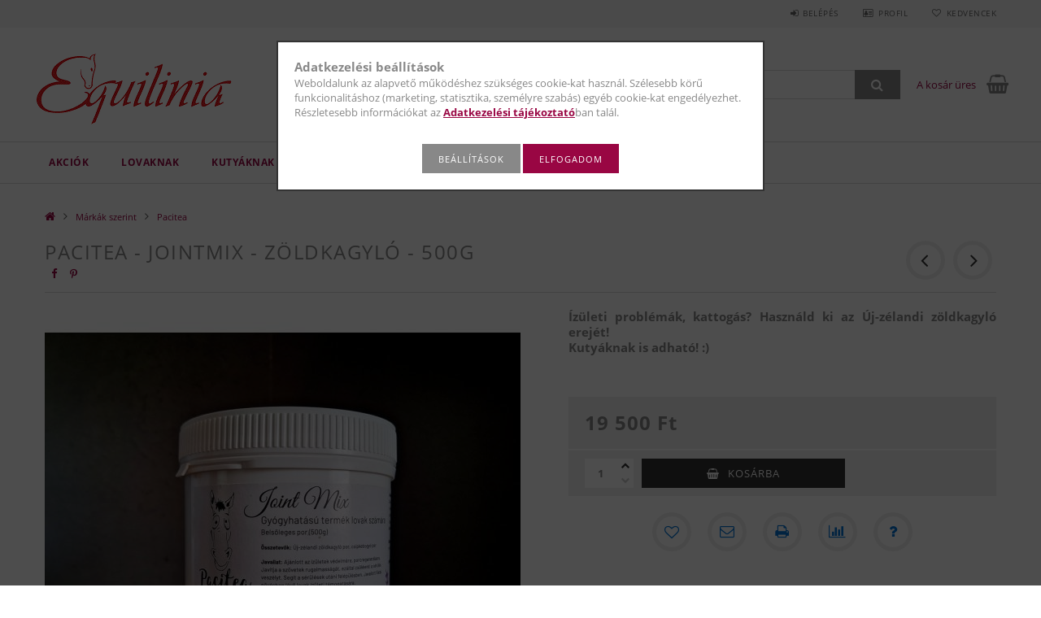

--- FILE ---
content_type: text/html; charset=UTF-8
request_url: https://equilinia.hu/Pacitea-JointMix-500g
body_size: 25547
content:
<!DOCTYPE html>
<html lang="hu">
<head>
    <meta content="width=device-width, initial-scale=1.0" name="viewport">
    <link rel="preload" href="https://equilinia.hu/!common_design/own/fonts/opensans/OpenSans-Bold.woff2" as="font" type="font/woff2" crossorigin>
    <link rel="preload" href="https://equilinia.hu/!common_design/own/fonts/opensans/OpenSans-Regular.woff2" as="font" type="font/woff2" crossorigin>
    <link rel="preload" href="https://equilinia.hu/!common_design/own/fonts/opensans/opensans.400.700.min.css" as="style">
    <link rel="stylesheet" href="https://equilinia.hu/!common_design/own/fonts/opensans/opensans.400.700.min.css" media="print" onload="this.media='all'">
    <noscript>
        <link rel="stylesheet" href="https://equilinia.hu/!common_design/own/fonts/opensans/opensans.400.700.min.css">
    </noscript>
    <meta charset="utf-8">
<meta name="description" content="Pacitea - JointMix - zöldkagyló - 500g, Ízületi problémák, kattogás? Használd ki az Új-zélandi zöldkagyló erejét! Kutyáknak is adható! :), Equilinia - Prémium g">
<meta name="robots" content="index, follow">
<meta http-equiv="X-UA-Compatible" content="IE=Edge">
<meta property="og:site_name" content="Equilinia - Prémium gondoskodás kedvencednek!" />
<meta property="og:title" content="Pacitea - JointMix - zöldkagyló - 500g - Equilinia - Prémium">
<meta property="og:description" content="Pacitea - JointMix - zöldkagyló - 500g, Ízületi problémák, kattogás? Használd ki az Új-zélandi zöldkagyló erejét! Kutyáknak is adható! :), Equilinia - Prémium g">
<meta property="og:type" content="product">
<meta property="og:url" content="https://equilinia.hu/Pacitea-JointMix-500g">
<meta property="og:image" content="https://equilinia.hu/img/27090/111133/111133.jpg">
<meta name="google-site-verification" content="1uqQncMBxgXIZZlT81xCZnPKDdGsFfsjbvcecW4dL24">
<meta name="theme-color" content="#eb1539">
<meta name="msapplication-TileColor" content="#eb1539">
<meta name="mobile-web-app-capable" content="yes">
<meta name="apple-mobile-web-app-capable" content="yes">
<meta name="MobileOptimized" content="320">
<meta name="HandheldFriendly" content="true">

<title>Pacitea - JointMix - zöldkagyló - 500g - Equilinia - Prémium</title>


<script>
var service_type="shop";
var shop_url_main="https://equilinia.hu";
var actual_lang="hu";
var money_len="0";
var money_thousend=" ";
var money_dec=",";
var shop_id=27090;
var unas_design_url="https:"+"/"+"/"+"equilinia.hu"+"/"+"!common_design"+"/"+"base"+"/"+"001501"+"/";
var unas_design_code='001501';
var unas_base_design_code='1500';
var unas_design_ver=3;
var unas_design_subver=4;
var unas_shop_url='https://equilinia.hu';
var responsive="yes";
var price_nullcut_disable=1;
var config_plus=new Array();
config_plus['cart_redirect']=1;
config_plus['money_type']='Ft';
config_plus['money_type_display']='Ft';
var lang_text=new Array();

var UNAS = UNAS || {};
UNAS.shop={"base_url":'https://equilinia.hu',"domain":'equilinia.hu',"username":'equilinia.unas.hu',"id":27090,"lang":'hu',"currency_type":'Ft',"currency_code":'HUF',"currency_rate":'1',"currency_length":0,"base_currency_length":0,"canonical_url":'https://equilinia.hu/Pacitea-JointMix-500g'};
UNAS.design={"code":'001501',"page":'artdet'};
UNAS.api_auth="34fab1234cd08f896a5f492bb89058ef";
UNAS.customer={"email":'',"id":0,"group_id":0,"without_registration":0};
UNAS.shop["category_id"]="213541";
UNAS.shop["sku"]="111133";
UNAS.shop["product_id"]="678483479";
UNAS.shop["only_private_customer_can_purchase"] = false;
 

UNAS.text = {
    "button_overlay_close": `Bezár`,
    "popup_window": `Felugró ablak`,
    "list": `lista`,
    "updating_in_progress": `frissítés folyamatban`,
    "updated": `frissítve`,
    "is_opened": `megnyitva`,
    "is_closed": `bezárva`,
    "deleted": `törölve`,
    "consent_granted": `hozzájárulás megadva`,
    "consent_rejected": `hozzájárulás elutasítva`,
    "field_is_incorrect": `mező hibás`,
    "error_title": `Hiba!`,
    "product_variants": `termék változatok`,
    "product_added_to_cart": `A termék a kosárba került`,
    "product_added_to_cart_with_qty_problem": `A termékből csak [qty_added_to_cart] [qty_unit] került kosárba`,
    "product_removed_from_cart": `A termék törölve a kosárból`,
    "reg_title_name": `Név`,
    "reg_title_company_name": `Cégnév`,
    "number_of_items_in_cart": `Kosárban lévő tételek száma`,
    "cart_is_empty": `A kosár üres`,
    "cart_updated": `A kosár frissült`,
    "mandatory": `Kötelező!`
};


UNAS.text["delete_from_compare"]= `Törlés összehasonlításból`;
UNAS.text["comparison"]= `Összehasonlítás`;

UNAS.text["delete_from_favourites"]= `Törlés a kedvencek közül`;
UNAS.text["add_to_favourites"]= `Kedvencekhez`;








window.lazySizesConfig=window.lazySizesConfig || {};
window.lazySizesConfig.loadMode=1;
window.lazySizesConfig.loadHidden=false;

window.dataLayer = window.dataLayer || [];
function gtag(){dataLayer.push(arguments)};
gtag('js', new Date());
</script>

<script src="https://equilinia.hu/!common_packages/jquery/jquery-3.2.1.js?mod_time=1759314984"></script>
<script src="https://equilinia.hu/!common_packages/jquery/plugins/migrate/migrate.js?mod_time=1759314984"></script>
<script src="https://equilinia.hu/!common_packages/jquery/plugins/tippy/popper-2.4.4.min.js?mod_time=1759314984"></script>
<script src="https://equilinia.hu/!common_packages/jquery/plugins/tippy/tippy-bundle.umd.min.js?mod_time=1759314984"></script>
<script src="https://equilinia.hu/!common_packages/jquery/plugins/autocomplete/autocomplete.js?mod_time=1759314984"></script>
<script src="https://equilinia.hu/!common_packages/jquery/plugins/cookie/cookie.js?mod_time=1759314984"></script>
<script src="https://equilinia.hu/!common_packages/jquery/plugins/tools/tools-1.2.7.js?mod_time=1759314984"></script>
<script src="https://equilinia.hu/!common_packages/jquery/plugins/lazysizes/lazysizes.min.js?mod_time=1759314984"></script>
<script src="https://equilinia.hu/!common_packages/jquery/own/shop_common/exploded/common.js?mod_time=1769410771"></script>
<script src="https://equilinia.hu/!common_packages/jquery/own/shop_common/exploded/common_overlay.js?mod_time=1759314984"></script>
<script src="https://equilinia.hu/!common_packages/jquery/own/shop_common/exploded/common_shop_popup.js?mod_time=1759314984"></script>
<script src="https://equilinia.hu/!common_packages/jquery/own/shop_common/exploded/common_start_checkout.js?mod_time=1759314984"></script>
<script src="https://equilinia.hu/!common_packages/jquery/own/shop_common/exploded/design_1500.js?mod_time=1759314984"></script>
<script src="https://equilinia.hu/!common_packages/jquery/own/shop_common/exploded/function_change_address_on_order_methods.js?mod_time=1759314984"></script>
<script src="https://equilinia.hu/!common_packages/jquery/own/shop_common/exploded/function_check_password.js?mod_time=1759314984"></script>
<script src="https://equilinia.hu/!common_packages/jquery/own/shop_common/exploded/function_check_zip.js?mod_time=1767692285"></script>
<script src="https://equilinia.hu/!common_packages/jquery/own/shop_common/exploded/function_compare.js?mod_time=1759314984"></script>
<script src="https://equilinia.hu/!common_packages/jquery/own/shop_common/exploded/function_customer_addresses.js?mod_time=1769410771"></script>
<script src="https://equilinia.hu/!common_packages/jquery/own/shop_common/exploded/function_delivery_point_select.js?mod_time=1759314984"></script>
<script src="https://equilinia.hu/!common_packages/jquery/own/shop_common/exploded/function_favourites.js?mod_time=1759314984"></script>
<script src="https://equilinia.hu/!common_packages/jquery/own/shop_common/exploded/function_infinite_scroll.js?mod_time=1759314984"></script>
<script src="https://equilinia.hu/!common_packages/jquery/own/shop_common/exploded/function_language_and_currency_change.js?mod_time=1759314984"></script>
<script src="https://equilinia.hu/!common_packages/jquery/own/shop_common/exploded/function_param_filter.js?mod_time=1764233415"></script>
<script src="https://equilinia.hu/!common_packages/jquery/own/shop_common/exploded/function_postsale.js?mod_time=1759314984"></script>
<script src="https://equilinia.hu/!common_packages/jquery/own/shop_common/exploded/function_product_print.js?mod_time=1759314984"></script>
<script src="https://equilinia.hu/!common_packages/jquery/own/shop_common/exploded/function_product_subscription.js?mod_time=1759314984"></script>
<script src="https://equilinia.hu/!common_packages/jquery/own/shop_common/exploded/function_recommend.js?mod_time=1759314984"></script>
<script src="https://equilinia.hu/!common_packages/jquery/own/shop_common/exploded/function_saved_cards.js?mod_time=1759314984"></script>
<script src="https://equilinia.hu/!common_packages/jquery/own/shop_common/exploded/function_saved_filter_delete.js?mod_time=1759314984"></script>
<script src="https://equilinia.hu/!common_packages/jquery/own/shop_common/exploded/function_search_smart_placeholder.js?mod_time=1759314984"></script>
<script src="https://equilinia.hu/!common_packages/jquery/own/shop_common/exploded/function_vote.js?mod_time=1759314984"></script>
<script src="https://equilinia.hu/!common_packages/jquery/own/shop_common/exploded/page_cart.js?mod_time=1767791927"></script>
<script src="https://equilinia.hu/!common_packages/jquery/own/shop_common/exploded/page_customer_addresses.js?mod_time=1768291153"></script>
<script src="https://equilinia.hu/!common_packages/jquery/own/shop_common/exploded/page_order_checkout.js?mod_time=1759314984"></script>
<script src="https://equilinia.hu/!common_packages/jquery/own/shop_common/exploded/page_order_details.js?mod_time=1759314984"></script>
<script src="https://equilinia.hu/!common_packages/jquery/own/shop_common/exploded/page_order_methods.js?mod_time=1760086915"></script>
<script src="https://equilinia.hu/!common_packages/jquery/own/shop_common/exploded/page_order_return.js?mod_time=1759314984"></script>
<script src="https://equilinia.hu/!common_packages/jquery/own/shop_common/exploded/page_order_send.js?mod_time=1759314984"></script>
<script src="https://equilinia.hu/!common_packages/jquery/own/shop_common/exploded/page_order_subscriptions.js?mod_time=1759314984"></script>
<script src="https://equilinia.hu/!common_packages/jquery/own/shop_common/exploded/page_order_verification.js?mod_time=1759314984"></script>
<script src="https://equilinia.hu/!common_packages/jquery/own/shop_common/exploded/page_product_details.js?mod_time=1759314984"></script>
<script src="https://equilinia.hu/!common_packages/jquery/own/shop_common/exploded/page_product_list.js?mod_time=1759314984"></script>
<script src="https://equilinia.hu/!common_packages/jquery/own/shop_common/exploded/page_product_reviews.js?mod_time=1759314984"></script>
<script src="https://equilinia.hu/!common_packages/jquery/own/shop_common/exploded/page_reg.js?mod_time=1759314984"></script>
<script src="https://equilinia.hu/!common_packages/jquery/plugins/hoverintent/hoverintent.js?mod_time=1759314984"></script>
<script src="https://equilinia.hu/!common_packages/jquery/own/shop_tooltip/shop_tooltip.js?mod_time=1759314984"></script>
<script src="https://equilinia.hu/!common_packages/jquery/plugins/responsive_menu/responsive_menu-unas.js?mod_time=1759314984"></script>
<script src="https://equilinia.hu/!common_packages/jquery/plugins/slick/slick.js?mod_time=1759314984"></script>
<script src="https://equilinia.hu/!common_packages/jquery/plugins/perfectscrollbar/perfect-scrollbar.jquery.min.js?mod_time=1759314984"></script>
<script src="https://equilinia.hu/!common_packages/jquery/plugins/photoswipe/photoswipe.min.js?mod_time=1759314984"></script>
<script src="https://equilinia.hu/!common_packages/jquery/plugins/photoswipe/photoswipe-ui-default.min.js?mod_time=1759314984"></script>

<link href="https://equilinia.hu/!common_packages/jquery/plugins/autocomplete/autocomplete.css?mod_time=1759314984" rel="stylesheet" type="text/css">
<link href="https://equilinia.hu/!common_design/base/001500/css/common.css?mod_time=1763385135" rel="stylesheet" type="text/css">
<link href="https://equilinia.hu/!common_design/base/001500/css/page_artdet_1.css?mod_time=1759314986" rel="stylesheet" type="text/css">
<link href="https://equilinia.hu/!common_design/base/001501/css/custom.css?mod_time=1759314986" rel="stylesheet" type="text/css">

<link href="https://equilinia.hu/Pacitea-JointMix-500g" rel="canonical">
<link id="favicon-192x192" rel="icon" type="image/png" href="https://equilinia.hu/shop_ordered/27090/pic/Equilinia_feher_jpg192x192.png" sizes="192x192">
<script>
        var google_consent=1;
    
        gtag('consent', 'default', {
           'ad_storage': 'denied',
           'ad_user_data': 'denied',
           'ad_personalization': 'denied',
           'analytics_storage': 'denied',
           'functionality_storage': 'denied',
           'personalization_storage': 'denied',
           'security_storage': 'granted'
        });

    
        gtag('consent', 'update', {
           'ad_storage': 'denied',
           'ad_user_data': 'denied',
           'ad_personalization': 'denied',
           'analytics_storage': 'denied',
           'functionality_storage': 'denied',
           'personalization_storage': 'denied',
           'security_storage': 'granted'
        });

        </script>
    <script async src="https://www.googletagmanager.com/gtag/js?id=G-KMLLEQVH3P"></script>    <script>
    gtag('config', 'G-KMLLEQVH3P');

          gtag('config', 'G-PKQYZMQRG1');
                </script>
        <script>
    var google_analytics=1;

                gtag('event', 'view_item', {
              "currency": "HUF",
              "value": '19500',
              "items": [
                  {
                      "item_id": "111133",
                      "item_name": "Pacitea - JointMix - zöldkagyló - 500g",
                      "item_category": "Márkák szerint/Pacitea",
                      "price": '19500'
                  }
              ],
              'non_interaction': true
            });
               </script>
           <script>
        gtag('config', 'AW-10781471903',{'allow_enhanced_conversions':true});
                </script>
            <script>
        var google_ads=1;

                gtag('event','remarketing', {
            'ecomm_pagetype': 'product',
            'ecomm_prodid': ["111133"],
            'ecomm_totalvalue': 19500        });
            </script>
    	<script>
	/* <![CDATA[ */
	$(document).ready(function() {
       $(document).bind("contextmenu",function(e) {
            return false;
       });
	});
	/* ]]> */
	</script>
		<script>
	/* <![CDATA[ */
	var omitformtags=["input", "textarea", "select"];
	omitformtags=omitformtags.join("|");
		
	function disableselect(e) {
		if (omitformtags.indexOf(e.target.tagName.toLowerCase())==-1) return false;
		if (omitformtags.indexOf(e.target.tagName.toLowerCase())==2) return false;
	}
		
	function reEnable() {
		return true;
	}
		
	if (typeof document.onselectstart!="undefined") {
		document.onselectstart=new Function ("return false");
	} else {
		document.onmousedown=disableselect;
		document.onmouseup=reEnable;
	}
	/* ]]> */
	</script>
	<script>
(function(i,s,o,g,r,a,m){i['BarionAnalyticsObject']=r;i[r]=i[r]||function(){
    (i[r].q=i[r].q||[]).push(arguments)},i[r].l=1*new Date();a=s.createElement(o),
    m=s.getElementsByTagName(o)[0];a.async=1;a.src=g;m.parentNode.insertBefore(a,m)
})(window, document, 'script', 'https://pixel.barion.com/bp.js', 'bp');
                    
bp('init', 'addBarionPixelId', 'BP-UStu9s4uQt-AB');
</script>
<noscript><img height='1' width='1' style='display:none' alt='' src='https://pixel.barion.com/a.gif?__ba_pixel_id=BP-UStu9s4uQt-AB&ev=contentView&noscript=1'/></noscript>
<script>
$(document).ready(function () {
     UNAS.onGrantConsent(function(){
         bp('consent', 'grantConsent');
     });
     
     UNAS.onRejectConsent(function(){
         bp('consent', 'rejectConsent');
     });

     var contentViewProperties = {
         'currency': 'HUF',
         'quantity': 1,
         'unit': 'db',
         'unitPrice': 19500,
         'category': 'Márkák szerint|Pacitea',
         'imageUrl': 'https://equilinia.hu/img/27090/111133/585x585,r/111133.jpg?time=1714681443',
         'name': 'Pacitea - JointMix - zöldkagyló - 500g',
         'contentType': 'Product',
         'id': '111133',
     }
     bp('track', 'contentView', contentViewProperties);

     UNAS.onChangeVariant(function(event,params){
         var variant = '';
         if (typeof params.variant_list1!=='undefined') variant+=params.variant_list1;
         if (typeof params.variant_list2!=='undefined') variant+='|'+params.variant_list2;
         if (typeof params.variant_list3!=='undefined') variant+='|'+params.variant_list3;
         var customizeProductProperties = {
            'contentType': 'Product',
            'currency': 'HUF',
            'id': params.sku,
            'name': 'Pacitea - JointMix - zöldkagyló - 500g',
            'unit': 'db',
            'unitPrice': 19500,
            'variant': variant,
            'list': 'ProductPage'
        }
        bp('track', 'customizeProduct', customizeProductProperties);
     });

     UNAS.onAddToCart(function(event,params){
         var variant = '';
         if (typeof params.variant_list1!=='undefined') variant+=params.variant_list1;
         if (typeof params.variant_list2!=='undefined') variant+='|'+params.variant_list2;
         if (typeof params.variant_list3!=='undefined') variant+='|'+params.variant_list3;
         var addToCartProperties = {
             'contentType': 'Product',
             'currency': 'HUF',
             'id': params.sku,
             'name': params.name,
             'quantity': parseFloat(params.qty_add),
             'totalItemPrice': params.qty*params.price,
             'unit': params.unit,
             'unitPrice': parseFloat(params.price),
             'category': params.category,
             'variant': variant
         };
         bp('track', 'addToCart', addToCartProperties);
     });

     UNAS.onClickProduct(function(event,params){
         UNAS.getProduct(function(result) {
             if (result.name!=undefined) {
                 var clickProductProperties  = {
                     'contentType': 'Product',
                     'currency': 'HUF',
                     'id': params.sku,
                     'name': result.name,
                     'unit': result.unit,
                     'unitPrice': parseFloat(result.unit_price),
                     'quantity': 1
                 }
                 bp('track', 'clickProduct', clickProductProperties );
             }
         },params);
     });

UNAS.onRemoveFromCart(function(event,params){
     bp('track', 'removeFromCart', {
         'contentType': 'Product',
         'currency': 'HUF',
         'id': params.sku,
         'name': params.name,
         'quantity': params.qty,
         'totalItemPrice': params.price * params.qty,
         'unit': params.unit,
         'unitPrice': parseFloat(params.price),
         'list': 'BasketPage'
     });
});

});
</script>
    
    
    



    
        <style>
        
            
                .header_logo_img-container img {
                    position: absolute;
                    left: 0;
                    right: 0;
                    bottom: 0;
                    top: 0;
                }
                .header_logo_1_img-wrapper {
                    padding-top: calc(100 / 251 * 100%);
                    position: relative;
                }
                .header_logo_img-wrap-1 {
                    max-width: 100%;
                    width: 251px;
                    margin: 0 auto;
                }
                
                    @media (max-width: 1023.8px) {
                        .header_logo_1_img-wrapper {
                            padding-top: calc(100 / 251 * 100%);
                        }
                        .header_logo_img-wrap-1 {
                            width: 251px;
                        }
                    }
                
                
                    @media (max-width: 767.8px){
                        .header_logo_1_img-wrapper {
                            padding-top: calc(100 / 251 * 100%);
                        }
                        .header_logo_img-wrap-1 {
                            width: 251px;
                        }
                    }
                
                
                    @media (max-width: 479.8px){
                        .header_logo_1_img-wrapper {
                            padding-top: calc(59 / 150 * 100%);
                        }
                        .header_logo_img-wrap-1 {
                            width: 150px;
                        }
                    }
                
            
        
    </style>
    

    


</head>

<body class='design_ver3 design_subver1 design_subver2 design_subver3 design_subver4' id="ud_shop_artdet">
    <div id="fb-root"></div>
    <script>
        window.fbAsyncInit = function() {
            FB.init({
                xfbml            : true,
                version          : 'v22.0'
            });
        };
    </script>
    <script async defer crossorigin="anonymous" src="https://connect.facebook.net/hu_HU/sdk.js"></script>
    <div id="image_to_cart" style="display:none; position:absolute; z-index:100000;"></div>
<div class="overlay_common overlay_warning" id="overlay_cart_add"></div>
<script>$(document).ready(function(){ overlay_init("cart_add",{"onBeforeLoad":false}); });</script>
<div id="overlay_login_outer"></div>	
	<script>
	$(document).ready(function(){
	    var login_redir_init="";

		$("#overlay_login_outer").overlay({
			onBeforeLoad: function() {
                var login_redir_temp=login_redir_init;
                if (login_redir_act!="") {
                    login_redir_temp=login_redir_act;
                    login_redir_act="";
                }

									$.ajax({
						type: "GET",
						async: true,
						url: "https://equilinia.hu/shop_ajax/ajax_popup_login.php",
						data: {
							shop_id:"27090",
							lang_master:"hu",
                            login_redir:login_redir_temp,
							explicit:"ok",
							get_ajax:"1"
						},
						success: function(data){
							$("#overlay_login_outer").html(data);
							if (unas_design_ver >= 5) $("#overlay_login_outer").modal('show');
							$('#overlay_login1 input[name=shop_pass_login]').keypress(function(e) {
								var code = e.keyCode ? e.keyCode : e.which;
								if(code.toString() == 13) {		
									document.form_login_overlay.submit();		
								}	
							});	
						}
					});
								},
			top: 50,
			mask: {
	color: "#000000",
	loadSpeed: 200,
	maskId: "exposeMaskOverlay",
	opacity: 0.7
},
			closeOnClick: (config_plus['overlay_close_on_click_forced'] === 1),
			onClose: function(event, overlayIndex) {
				$("#login_redir").val("");
			},
			load: false
		});
		
			});
	function overlay_login() {
		$(document).ready(function(){
			$("#overlay_login_outer").overlay().load();
		});
	}
	function overlay_login_remind() {
        if (unas_design_ver >= 5) {
            $("#overlay_remind").overlay().load();
        } else {
            $(document).ready(function () {
                $("#overlay_login_outer").overlay().close();
                setTimeout('$("#overlay_remind").overlay().load();', 250);
            });
        }
	}

    var login_redir_act="";
    function overlay_login_redir(redir) {
        login_redir_act=redir;
        $("#overlay_login_outer").overlay().load();
    }
	</script>  
	<div class="overlay_common overlay_info" id="overlay_remind"></div>
<script>$(document).ready(function(){ overlay_init("remind",[]); });</script>

	<script>
    	function overlay_login_error_remind() {
		$(document).ready(function(){
			load_login=0;
			$("#overlay_error").overlay().close();
			setTimeout('$("#overlay_remind").overlay().load();', 250);	
		});
	}
	</script>  
	<div class="overlay_common overlay_info" id="overlay_newsletter"></div>
<script>$(document).ready(function(){ overlay_init("newsletter",[]); });</script>

<script>
function overlay_newsletter() {
    $(document).ready(function(){
        $("#overlay_newsletter").overlay().load();
    });
}
</script>
<div class="overlay_common overlay_error" id="overlay_script"></div>
<script>$(document).ready(function(){ overlay_init("script",[]); });</script>
    <script>
    $(document).ready(function() {
        $.ajax({
            type: "GET",
            url: "https://equilinia.hu/shop_ajax/ajax_stat.php",
            data: {master_shop_id:"27090",get_ajax:"1"}
        });
    });
    </script>
    
<div id="responsive_cat_menu"><div id="responsive_cat_menu_content"><script>var responsive_menu='$(\'#responsive_cat_menu ul\').responsive_menu({ajax_type: "GET",ajax_param_str: "cat_key|aktcat",ajax_url: "https://equilinia.hu/shop_ajax/ajax_box_cat.php",ajax_data: "master_shop_id=27090&lang_master=hu&get_ajax=1&type=responsive_call&box_var_name=shop_cat&box_var_already=no&box_var_responsive=yes&box_var_section=content&box_var_highlight=yes&box_var_type=normal&box_var_multilevel_id=responsive_cat_menu",menu_id: "responsive_cat_menu"});'; </script><div class="responsive_menu"><div class="responsive_menu_nav"><div class="responsive_menu_navtop"><div class="responsive_menu_back "></div><div class="responsive_menu_title ">&nbsp;</div><div class="responsive_menu_close "></div></div><div class="responsive_menu_navbottom"></div></div><div class="responsive_menu_content"><ul style="display:none;"><li><a href="https://equilinia.hu/shop_artspec.php?artspec=1" class="text_small">Akciók</a></li><li><div class="next_level_arrow"></div><span class="ajax_param">275171|213541</span><a href="https://equilinia.hu/sct/275171/Lovaknak" class="text_small has_child resp_clickable" onclick="return false;">Lovaknak</a></li><li><div class="next_level_arrow"></div><span class="ajax_param">158597|213541</span><a href="https://equilinia.hu/sct/158597/Kutyaknak" class="text_small has_child resp_clickable" onclick="return false;">Kutyáknak</a></li><li><div class="next_level_arrow"></div><span class="ajax_param">820463|213541</span><a href="https://equilinia.hu/MACSKAKNAK" class="text_small has_child resp_clickable" onclick="return false;">MACSKÁKNAK</a></li><li><span class="ajax_param">763128|213541</span><a href="https://equilinia.hu/SZEMES-TAKARMANYOK" class="text_small resp_clickable" onclick="return false;">VETŐMAGOK</a></li><li class="active_menu"><div class="next_level_arrow"></div><span class="ajax_param">575875|213541</span><a href="https://equilinia.hu/sct/575875/Markak-szerint" class="text_small has_child resp_clickable" onclick="return false;">Márkák szerint</a></li><li class="responsive_menu_item_page"><span class="ajax_param">9999999682897|0</span><a href="https://equilinia.hu/spg/682897/BLOG" class="text_small responsive_menu_page resp_clickable" onclick="return false;" target="_top">BLOG</a></li></ul></div></div></div></div>

<div id="container">
	

    <div id="header">
    	<div id="header_top">
        	<div id="header_top_wrap" class="row">
                <div id="money_lang" class="col-sm-4">                  
                    <div id="lang"></div>
                    <div id="money"></div>
                    <div class="clear_fix"></div>
                </div>
                <div class="col-sm-2"></div>
                <div id="header_menu" class="col-sm-6">
                	<ul class="list-inline">
	                    <li class="list-inline-item login">
    
        
            
                <script>
                    function overlay_login() {
                        $(document).ready(function(){
                            $("#overlay_login_outer").overlay().load();
                        });
                    }
                </script>
                <a href="javascript:overlay_login();" class="menu_login">Belépés</a>
            

            
        

        

        

        

    
</li>
        	            <li class="list-inline-item profil"><a href="https://equilinia.hu/shop_order_track.php">Profil</a></li>
                        <li class="list-inline-item fav"><a href="https://equilinia.hu/shop_order_track.php?tab=favourites">Kedvencek</a></li>
                        <li class="list-inline-item saved_filters"></li>
                        <li class="list-inline-item compare"></li>
                    </ul>
                </div>
                <div class="clear_fix"></div>
        	</div>
        </div>
        
    	<div id="header_content">
        	<div id="header_content_wrap">
                <div id="logo">



    

    
        <div id="header_logo_img" class="js-element header_logo_img-container" data-element-name="header_logo">
            
                
                    <div class="header_logo_img-wrap header_logo_img-wrap-1">
                        <div class="header_logo_1_img-wrapper">
                            <a href="https://equilinia.hu/">
                            <picture>
                                
                                <source media="(max-width: 479.8px)" srcset="https://equilinia.hu/!common_design/custom/equilinia.unas.hu/element/layout_hu_header_logo-300x100_1_small.png?time=1623343064, https://equilinia.hu/!common_design/custom/equilinia.unas.hu/element/layout_hu_header_logo-300x100_1_small_retina.gif?time=1623343064 2x">
                                <source media="(max-width: 767.8px)" srcset="https://equilinia.hu/!common_design/custom/equilinia.unas.hu/element/layout_hu_header_logo-300x100_1_default.gif?time=1623343064, https://equilinia.hu/!common_design/custom/equilinia.unas.hu/element/layout_hu_header_logo-300x100_1_default_retina.gif?time=1623343064 2x">
                                <source media="(max-width: 1023.8px)" srcset="https://equilinia.hu/!common_design/custom/equilinia.unas.hu/element/layout_hu_header_logo-300x100_1_default.gif?time=1623343064, https://equilinia.hu/!common_design/custom/equilinia.unas.hu/element/layout_hu_header_logo-300x100_1_default_retina.gif?time=1623343064 2x">
                                <img fetchpriority="high" width="251" height="100"
                                     src="https://equilinia.hu/!common_design/custom/equilinia.unas.hu/element/layout_hu_header_logo-300x100_1_default.gif?time=1623343064" alt="Equilinia - Prémium gondoskodás kedvencednek!"
                                     
                                     srcset="https://equilinia.hu/!common_design/custom/equilinia.unas.hu/element/layout_hu_header_logo-300x100_1_default_retina.gif?time=1623343064 2x"
                                     
                                >
                            </picture>
                            </a>
                        </div>
                    </div>
                
                
            
        </div>
    

</div>
                <div id="header_banner"></div>
                <div id="header_content_right">
	                <div id="search"><div id="box_search_content" class="box_content browser-is-chrome">
    <form name="form_include_search" id="form_include_search" action="https://equilinia.hu/shop_search.php" method="get">
        <div class="box_search_field">
            <input data-stay-visible-breakpoint="1000" name="search" id="box_search_input" type="text" pattern=".{3,100}"
                   maxlength="100" class="text_small ac_input js-search-input" title="Hosszabb kereső kifejezést írjon be!"
                   placeholder="Keresés" autocomplete="off"
                   required
            >
        </div>
        <button class="box_search_button fa fa-search" type="submit" title="Keresés"></button>
    </form>
</div>
<script>
/* CHECK SEARCH INPUT CONTENT  */
function checkForInput(element) {
    let thisEl = $(element);
    let tmpval = thisEl.val();
    thisEl.toggleClass('not-empty', tmpval.length >= 1);
    thisEl.toggleClass('search-enable', tmpval.length >= 3);
}
/* CHECK SEARCH INPUT CONTENT  */
$('#box_search_input').on('blur change keyup', function() {
    checkForInput(this);
});
</script>
<script>
    $(document).ready(function(){
        $(document).on('smartSearchInputLoseFocus', function(){
            if ($('.js-search-smart-autocomplete').length>0) {
                setTimeout(function () {
                    let height = $(window).height() - ($('.js-search-smart-autocomplete').offset().top - $(window).scrollTop()) - 20;
                    $('.search-smart-autocomplete').css('max-height', height + 'px');
                }, 300);
            }
        });
    });
</script></div>
                    <div id="cart"><div id='box_cart_content' class='box_content'>




<div id="box_cart_content_full">
    <div class='box_cart_item'>
        <a href="https://equilinia.hu/shop_cart.php">
    
                
    
                
                    <span class='box_cart_empty'>A kosár üres</span>
                    
                
    
        </a>
    </div>
    
    	
    
</div>


<div class="box_cart_itemlist">
    
    <div class="box_cart_itemlist_list">
        
    </div>
    
    
    <div class="box_cart_sum_row">
        
            <div class='box_cart_price_label'>Összesen:</div>
        
        
            <div class='box_cart_price'><span class='text_color_fault'>0 Ft</span></div>
        
        <div class='clear_fix'></div>
	</div>

    
    <div class='box_cart_button'><input name="Button" type="button" value="Megrendelés" onclick="location.href='https://equilinia.hu/shop_cart.php'"></div>
    
    
</div>



</div>


    <script>
        $("#box_cart_content_full").click(function() {
            document.location.href="https://equilinia.hu/shop_cart.php";
        });
		$(document).ready (function() {
			$('#cart').hoverIntent({
                over: function () {
                    $(this).find('.box_cart_itemlist').stop(true).slideDown(400, function () {
                        $('.box_cart_itemlist_list').perfectScrollbar();
                    });
                },
                out: function () {
                    $(this).find('.box_cart_itemlist').slideUp(400);
                },
                interval: 100,
                sensitivity: 6,
                timeout: 1000
            });
		});
    </script>
</div>
                </div>
                <div class="clear_fix"></div>
        	</div>
        </div>	
        
        <div id="header_bottom">
        	<div id="header_bottom_wrap">
            	<ul id="mainmenu">
                	
<li class="catmenu_spec" data-id="akcio">
    <a href="https://equilinia.hu/shop_artspec.php?artspec=1">Akciók</a>

    
</li>

<li data-id="275171">
    <a href="https://equilinia.hu/sct/275171/Lovaknak">Lovaknak</a>

    
	<div class="catmenu_lvl2_outer">
        <ul class="catmenu_lvl2 ">
        	
	
	<li data-id="165676">
    	<a href="https://equilinia.hu/sct/165676/Belsoleg">Belsőleg</a>
		


<ul class="catmenu_lvl3"> 
	
	<li data-id="184274">
    	<a href="https://equilinia.hu/spl/184274/Emesztorendszer">Emésztőrendszer</a>
	</li>
	
	<li data-id="341316">
    	<a href="https://equilinia.hu/spl/341316/Legzorendszer">Légzőrendszer</a>
	</li>
	
	<li data-id="110347">
    	<a href="https://equilinia.hu/spl/110347/Izuletek-mozgas">Ízületek/mozgás</a>
	</li>
	
	<li data-id="518249">
    	<a href="https://equilinia.hu/spl/518249/Vitaminok-asvanyi-anyagok-immunitas">Vitaminok, ásványi anyagok, immunitás</a>
	</li>
	
	<li data-id="332160">
    	<a href="https://equilinia.hu/spl/332160/Meregtelenites-kivalasztas-hormon-rendszer">Méregtelenítés, kiválasztás, hormon rendszer</a>
	</li>
	
    
    <li class="catmenu_more"><a href="https://equilinia.hu/sct/165676/Belsoleg">Több</a></li>
    

</ul>

	</li>
	
	<li data-id="636439">
    	<a href="https://equilinia.hu/sct/636439/Kulsoleg">Külsőleg</a>
		


<ul class="catmenu_lvl3"> 
	
	<li data-id="121402">
    	<a href="https://equilinia.hu/spl/121402/Pataapolas">Pataápolás</a>
	</li>
	
	<li data-id="934660">
    	<a href="https://equilinia.hu/spl/934660/Szor-es-sorenyapolok">Szőr és sörényápolók</a>
	</li>
	
	<li data-id="708856">
    	<a href="https://equilinia.hu/spl/708856/Hamserulesek-borbetegseg">Hámsérülések, bőrbetegség</a>
	</li>
	
	<li data-id="210816">
    	<a href="https://equilinia.hu/spl/210816/Rovarok-ellen">Rovarok ellen</a>
	</li>
	
	<li data-id="326902">
    	<a href="https://equilinia.hu/spl/326902/Serulesekre-zuzodasokra">Sérülésekre, zúzódásokra</a>
	</li>
	
    

</ul>

	</li>
	
	<li data-id="158831">
    	<a href="https://equilinia.hu/sct/158831/Kiegeszito-termekek">Kiegészítő termékek</a>
		


<ul class="catmenu_lvl3"> 
	
	<li data-id="683801">
    	<a href="https://equilinia.hu/spl/683801/Istallo-felszereles-takarmanyozas">Istálló felszerelés, takarmányozás</a>
	</li>
	
	<li data-id="364750">
    	<a href="https://equilinia.hu/spl/364750/Borapolas-tisztitas">Bőrápolás, tisztítás</a>
	</li>
	
	<li data-id="724023">
    	<a href="https://equilinia.hu/spl/724023/Loapolasi-kellekek">Lóápolási kellékek</a>
	</li>
	
	<li data-id="873901">
    	<a href="https://equilinia.hu/spl/873901/Takarmanytarolas">Takarmánytárolás</a>
	</li>
	
    

</ul>

	</li>
	

        </ul>
        
	</div>
    
</li>

<li data-id="158597">
    <a href="https://equilinia.hu/sct/158597/Kutyaknak">Kutyáknak</a>

    
	<div class="catmenu_lvl2_outer">
        <ul class="catmenu_lvl2 ">
        	
	
	<li data-id="957347">
    	<a href="https://equilinia.hu/sct/957347/Belsoleg">Belsőleg</a>
		


<ul class="catmenu_lvl3"> 
	
	<li data-id="952122">
    	<a href="https://equilinia.hu/spl/952122/Izuletek-mozgas">Ízületek, mozgás</a>
	</li>
	
	<li data-id="304008">
    	<a href="https://equilinia.hu/spl/304008/Emesztorendszer">Emésztőrendszer</a>
	</li>
	
	<li data-id="881976">
    	<a href="https://equilinia.hu/spl/881976/Vitaminok-asvanyi-anyagok">Vitaminok, ásványi anyagok</a>
	</li>
	
	<li data-id="102373">
    	<a href="https://equilinia.hu/spl/102373/Meregtelenites-kivalasztas">Méregtelenítés, kiválasztás</a>
	</li>
	
	<li data-id="870993">
    	<a href="https://equilinia.hu/spl/870993/Immunitas-roboralas">Immunitás, roborálás</a>
	</li>
	
    
    <li class="catmenu_more"><a href="https://equilinia.hu/sct/957347/Belsoleg">Több</a></li>
    

</ul>

	</li>
	
	<li data-id="647544">
    	<a href="https://equilinia.hu/sct/647544/Kulsoleg">Külsőleg</a>
		


<ul class="catmenu_lvl3"> 
	
	<li data-id="936181">
    	<a href="https://equilinia.hu/spl/936181/Apoloszerek">Ápolószerek</a>
	</li>
	
	<li data-id="948945">
    	<a href="https://equilinia.hu/spl/948945/Rovarok-eloskodok-ellen">Rovarok/élősködők ellen</a>
	</li>
	
	<li data-id="468888">
    	<a href="https://equilinia.hu/spl/468888/Samponok-kondicionalok">Samponok, kondicionálók</a>
	</li>
	
    

</ul>

	</li>
	
	<li data-id="370317">
    	<a href="https://equilinia.hu/spl/370317/Tarolas">Tárolás</a>
		
	</li>
	
	<li data-id="368596">
    	<a href="https://equilinia.hu/spl/368596/Kiegeszito-termekek">Kiegészítő termékek</a>
		
	</li>
	

        </ul>
        
	</div>
    
</li>

<li data-id="820463">
    <a href="https://equilinia.hu/MACSKAKNAK">MACSKÁKNAK</a>

    
	<div class="catmenu_lvl2_outer">
        <ul class="catmenu_lvl2 ">
        	
	
	<li data-id="526071">
    	<a href="https://equilinia.hu/Belsoleg">Belsőleg</a>
		


<ul class="catmenu_lvl3"> 
	
	<li data-id="722945">
    	<a href="https://equilinia.hu/Izuletek-mozgas">Ízületek, mozgás</a>
	</li>
	
	<li data-id="107221">
    	<a href="https://equilinia.hu/Emesztorendszer">Emésztőrendszer</a>
	</li>
	
	<li data-id="958616">
    	<a href="https://equilinia.hu/Vitaminok-asvanyi-anyagok">Vitaminok, ásványi anyagok</a>
	</li>
	
	<li data-id="747644">
    	<a href="https://equilinia.hu/Meregtelenites-kivalasztas">Méregtelenítés, kiválasztás</a>
	</li>
	
	<li data-id="407351">
    	<a href="https://equilinia.hu/Immunitas-roboralas">Immunitás, roborálás</a>
	</li>
	
    
    <li class="catmenu_more"><a href="https://equilinia.hu/Belsoleg">Több</a></li>
    

</ul>

	</li>
	
	<li data-id="996880">
    	<a href="https://equilinia.hu/Kulsoleg">Külsőleg</a>
		


<ul class="catmenu_lvl3"> 
	
	<li data-id="981119">
    	<a href="https://equilinia.hu/Apoloszerek">Ápolószerek</a>
	</li>
	
	<li data-id="731078">
    	<a href="https://equilinia.hu/Samponok-Kondicionalok">Samponok/Kondicionálók</a>
	</li>
	
    

</ul>

	</li>
	
	<li data-id="939803">
    	<a href="https://equilinia.hu/Kiegeszito-termekek">Kiegészítő termékek</a>
		
	</li>
	

        </ul>
        
	</div>
    
</li>

<li data-id="763128">
    <a href="https://equilinia.hu/SZEMES-TAKARMANYOK">VETŐMAGOK</a>

    
</li>

<li data-id="575875">
    <a href="https://equilinia.hu/sct/575875/Markak-szerint">Márkák szerint</a>

    
	<div class="catmenu_lvl2_outer">
        <ul class="catmenu_lvl2 ">
        	
	
	<li data-id="213541">
    	<a href="https://equilinia.hu/pacitea">Pacitea</a>
		
	</li>
	
	<li data-id="883034">
    	<a href="https://equilinia.hu/topvet">Topvet</a>
		


<ul class="catmenu_lvl3"> 
	
	<li data-id="391337">
    	<a href="https://equilinia.hu/spl/391337/Kutyaknak">Kutyáknak</a>
	</li>
	
	<li data-id="464158">
    	<a href="https://equilinia.hu/spl/464158/Lovaknak">Lovaknak</a>
	</li>
	
	<li data-id="572550">
    	<a href="https://equilinia.hu/topvetMacskaknak">Macskáknak</a>
	</li>
	
    

</ul>

	</li>
	
	<li data-id="502923">
    	<a href="https://equilinia.hu/equistro">Equistro</a>
		
	</li>
	
	<li data-id="917498">
    	<a href="https://equilinia.hu/Meglio">Meglio</a>
		
	</li>
	
	<li data-id="695863">
    	<a href="https://equilinia.hu/spl/695863/NAF">NAF</a>
		
	</li>
	
	<li data-id="768486">
    	<a href="https://equilinia.hu/Purina">Purina</a>
		
	</li>
	
	<li data-id="687581">
    	<a href="https://equilinia.hu/Herbadog">Herbadog</a>
		
	</li>
	
	<li data-id="949931">
    	<a href="https://equilinia.hu/Kerckhaert-Diamond">Kerckhaert Diamond</a>
		
	</li>
	
	<li data-id="417518">
    	<a href="https://equilinia.hu/Equinox">Equinox</a>
		
	</li>
	
	<li data-id="655822">
    	<a href="https://equilinia.hu/spl/655822/Waldhausen">Waldhausen</a>
		
	</li>
	
	<li data-id="797936">
    	<a href="https://equilinia.hu/Leovet">Leovet</a>
		
	</li>
	
	<li data-id="876729">
    	<a href="https://equilinia.hu/spl/876729/Pharmaka">Pharmaka</a>
		
	</li>
	
	<li data-id="247743">
    	<a href="https://equilinia.hu/spl/247743/Pernaturam">Pernaturam</a>
		
	</li>
	
	<li data-id="138809">
    	<a href="https://equilinia.hu/spl/138809/EquiNatura">EquiNatura</a>
		
	</li>
	
	<li data-id="908203">
    	<a href="https://equilinia.hu/babolna">Bábolna</a>
		
	</li>
	
	<li data-id="564086">
    	<a href="https://equilinia.hu/KIVO">KIVO</a>
		
	</li>
	
	<li data-id="854488">
    	<a href="https://equilinia.hu/spl/854488/KERBL">KERBL</a>
		
	</li>
	
	<li data-id="792338">
    	<a href="https://equilinia.hu/spl/792338/Greenman">Greenman</a>
		
	</li>
	
	<li data-id="374636">
    	<a href="https://equilinia.hu/spl/374636/Stubben">Stübben</a>
		
	</li>
	
	<li data-id="263844">
    	<a href="https://equilinia.hu/spl/263844/ZOORO">ZOORO</a>
		
	</li>
	
	<li data-id="641597">
    	<a href="https://equilinia.hu/spl/641597/Leiky">Leiky</a>
		
	</li>
	
	<li data-id="254839">
    	<a href="https://equilinia.hu/AGRO-LARGO">AGRO-LARGO</a>
		
	</li>
	

        </ul>
        
	</div>
    
</li>

                	<li class="menu_item_plus menu_item_1" id="menu_item_id_682897"><a href="https://equilinia.hu/spg/682897/BLOG" target="_top">BLOG</a></li>
                </ul>
                <div class="clear_fix"></div>
                <div id="mobile_mainmenu">
                	<div class="mobile_mainmenu_icon" id="mobile_cat_icon"></div>
                    <div class="mobile_mainmenu_icon" id="mobile_filter_icon"></div>
                    <div class="mobile_mainmenu_icon" id="mobile_search_icon"></div>
                    <div class="mobile_mainmenu_icon" id="mobile_cart_icon"><div id="box_cart_content2">





<div class="box_cart_itemlist">
    
    
    <div class="box_cart_sum_row">
        
        
            <div class='box_cart_price'><span class='text_color_fault'>0 Ft</span></div>
        
        <div class='clear_fix'></div>
	</div>

    
    
</div>


	<div class='box_cart_item'>
        <a href='https://equilinia.hu/shop_cart.php'>
                

                
                    
                    
                        
                        0
                    
                
        </a>
    </div>
    
    	
    





    <script>
        $("#mobile_cart_icon").click(function() {
            document.location.href="https://equilinia.hu/shop_cart.php";
        });
		$(document).ready (function() {
			$('#cart').hoverIntent({
                over: function () {
                    $(this).find('.box_cart_itemlist').stop(true).slideDown(400, function () {
                        $('.box_cart_itemlist_list').perfectScrollbar();
                    });
                },
                out: function () {
                    $(this).find('.box_cart_itemlist').slideUp(400);
                },
                interval: 100,
                sensitivity: 6,
                timeout: 1000
            });
		});
    </script>
</div></div>
                </div>
        	</div>
        </div>
        
    </div>

    <div id="content">
        <div id="content_wrap_nobox" class="col-sm-12">    
            <div id="body">
                <div id='breadcrumb'><a href="https://equilinia.hu/sct/0/" class="text_small breadcrumb_item breadcrumb_main">Főkategória</a><span class='breadcrumb_sep'> &gt;</span><a href="https://equilinia.hu/sct/575875/Markak-szerint" class="text_small breadcrumb_item">Márkák szerint</a><span class='breadcrumb_sep'> &gt;</span><a href="https://equilinia.hu/pacitea" class="text_small breadcrumb_item">Pacitea</a></div>
                <div id="body_title"></div>	
                <div class="clear_fix"></div>                   
                <div id="body_container"><div id='page_content_outer'>























<script>
            var $activeProductImg = '.page_artdet_1_pic .slider-for .slick-slide img';
        var $productImgContainer = '.page_artdet_1_pic .slider-for';
        var $slickContainerThumbs = '.page_artdet_1_pic .slider-nav';
        var $clickElementToInitPs = '.slick-slide';
    
        var initPhotoSwipeFromDOM = function() {
			
            var $pswp = $('.pswp')[0];
            var $psDatas = $('.photoSwipeDatas');
            var image = [];

            $psDatas.each( function() {
                var $pics     = $(this),
                        getItems = function() {
                            var items = [];
                            $pics.find('a').each(function() {
                                var $href   = $(this).attr('href'),
                                        $size   = $(this).data('size').split('x'),
                                        $width  = $size[0],
                                        $height = $size[1];

                                var item = {
                                    src : $href,
                                    w   : $width,
                                    h   : $height
                                }

                                items.push(item);
                            });
                            return items;
                        }

                var items = getItems();

                $($productImgContainer).on('click', $clickElementToInitPs, function(event) {
                    event.preventDefault();

                    var $index = $(this).index();
                    var options = {
                        index: $index,
                        history: false,
                        bgOpacity: 0.5,
                        shareEl: false,
                        showHideOpacity: false,
                        getThumbBoundsFn: function(index) {
                            var thumbnail = document.querySelectorAll($activeProductImg)[index];
                            var activeBigPicRatio = items[index].w / items[index].h;
                            var pageYScroll = window.pageYOffset || document.documentElement.scrollTop;
                            var rect = thumbnail.getBoundingClientRect();
                            var offsetY = (rect.height - (rect.height / activeBigPicRatio)) / 2;
                            return {x:rect.left, y:rect.top + pageYScroll + offsetY, w:rect.width};
                        },
                        getDoubleTapZoom: function(isMouseClick, item) {
                            if(isMouseClick) {
                                return 1;
                            } else {
                                return item.initialZoomLevel < 0.7 ? 1 : 1.5;
                            }
                        }
                    }

                    var photoSwipe = new PhotoSwipe($pswp, PhotoSwipeUI_Default, items, options);
                    photoSwipe.init();

                                        var psIndex = photoSwipe.getCurrentIndex();

                    photoSwipe.listen('initialZoomIn', function() {
                        $($productImgContainer).slick("slickSetOption", "asNavFor", "", false);
                    });


                    photoSwipe.listen('initialZoomOut', function() {
                        $($productImgContainer).slick("slickSetOption", "asNavFor", $slickContainerThumbs, false);
                    });

                    photoSwipe.listen('afterChange', function() {
                        psIndex = photoSwipe.getCurrentIndex();

                        $(".slick-slide.slick-current", $slickContainerThumbs).removeClass('slick-current');
                        $(".slick-slide[data-slick-index="+psIndex+"]", $slickContainerThumbs).addClass('slick-current');

                        $($productImgContainer).slick("slickGoTo", psIndex);
                    });
                                    });


            });
        };
</script>

<div id='page_artdet_content' class='page_content'>

    <script>
<!--
var lang_text_warning=`Figyelem!`
var lang_text_required_fields_missing=`Kérjük töltse ki a kötelező mezők mindegyikét!`
function formsubmit_artdet() {
   cart_add("111133","",null,1)
}
$(document).ready(function(){
	select_base_price("111133",1);
	
	
});
// -->
</script>


        <div class='page_artdet_content_inner'>

        <div id="page_artdet_1_head">
            <div class='page_artdet_1_name'>
            <h1>Pacitea - JointMix - zöldkagyló - 500g
</h1>
                                                    <div id="page_artdet_social_icon">
                                                <div class='page_artdet_social_icon_div' id='page_artdet_social_icon_facebook' onclick='window.open("https://www.facebook.com/sharer.php?u=https%3A%2F%2Fequilinia.hu%2FPacitea-JointMix-500g")' title='Facebook'></div><div class='page_artdet_social_icon_div' id='page_artdet_social_icon_pinterest' onclick='window.open("http://www.pinterest.com/pin/create/button/?url=https%3A%2F%2Fequilinia.hu%2FPacitea-JointMix-500g&media=https%3A%2F%2Fequilinia.hu%2Fimg%2F27090%2F111133%2F111133.jpg&description=Pacitea+-+JointMix+-+z%C3%B6ldkagyl%C3%B3+-+500g")' title='Pinterest'></div><div style='width:5px; height:20px;' class='page_artdet_social_icon_div page_artdet_social_icon_space'><!-- --></div>
                        
                                                <div class="fb-like" data-href="https://equilinia.hu/Pacitea-JointMix-500g" data-width="95" data-layout="button_count" data-action="like" data-size="small" data-share="false" data-lazy="true"></div><style type="text/css">.fb-like.fb_iframe_widget > span { height: 21px !important; }</style>
                                                <div class="clear_fix"></div>
                    </div>
                                <div class='clear_fix'></div>
            </div>
            <div id="page_artdet_properties">
                
                
                
                                <div class='page_artdet_neighbor_prev'>
                    <a class="text_normal page_artdet_prev_icon" title="Előző termék" href="javascript:product_det_prevnext('https://equilinia.hu/Pacitea-JointMix-500g','?cat=213541&sku=111133&action=prev_js')" rel="nofollow"></a>
                </div>
                <div class='page_artdet_neighbor_next'>
                    <a class="text_normal page_artdet_next_icon" title="Következő termék" href="javascript:product_det_prevnext('https://equilinia.hu/Pacitea-JointMix-500g','?cat=213541&sku=111133&action=next_js')" rel="nofollow"></a>
                </div>
                                <div class='clear_fix'></div>
            </div>
            <div class='clear_fix'></div>
        </div>

        <form name="form_temp_artdet">

    	<div class='page_artdet_1_left'>
            <div class='page_artdet_1_pic'>
                                    <div class="slider-for">
                        <div>
                            <picture>
                                                                <source width="382" height="382"
                                        srcset="https://equilinia.hu/img/27090/111133/382x382,r/111133.jpg?time=1714681443 1x,https://equilinia.hu/img/27090/111133/764x764,r/111133.jpg?time=1714681443 2x"
                                        media="(max-width: 412px)"
                                >
                                                                <img width="585" height="585"
                                     fetchpriority="high" id="main_image" alt="Pacitea - JointMix - zöldkagyló - 500g" title="Pacitea - JointMix - zöldkagyló - 500g" src="https://equilinia.hu/img/27090/111133/585x585,r/111133.jpg?time=1714681443"
                                                                          srcset="https://equilinia.hu/img/27090/111133/819x819,r/111133.jpg?time=1714681443 1.4x"
                                                                          style="width:585px;"
                                >
                            </picture>
                        </div>
                                                <div>
                            <picture>
                                                                <source data-srcset="https://equilinia.hu/img/27090/111133_altpic_1/382x382,r/111133.jpg?time=1714681443 1x,https://equilinia.hu/img/27090/111133_altpic_1/764x764,r/111133.jpg?time=1714681443 2x"
                                        media="(max-width: 412px)"
                                        width="382" height="382"
                                >
                                                                <img
                                                                              class="lazyload" data-src="https://equilinia.hu/img/27090/111133_altpic_1/585x585,r/111133.jpg?time=1714681443"
                                                                                  data-srcset="https://equilinia.hu/img/27090/111133_altpic_1/819x819,r/111133.jpg?time=1714681443 1.4x"
                                                                                                                   width="585" height="585"
                                     alt="Pacitea - JointMix - zöldkagyló - 500g" title="Pacitea - JointMix - zöldkagyló - 500g"
                                     style="width:585px;"
                                >
                            </picture>
                        </div>
                                            </div>
                    <div class="slider-nav">
                        <div>
                            <img                                      class="lazyload" data-src="https://equilinia.hu/img/27090/111133/156x156,r/111133.jpg?time=1714681443"
                                                                          data-srcset="https://equilinia.hu/img/27090/111133/312x312,r/111133.jpg?time=1714681443 2x"
                                                                      

                                 alt="Pacitea - JointMix - zöldkagyló - 500g" title="Pacitea - JointMix - zöldkagyló - 500g" width="156" height="156"
                                 style="width:156px;"
                            >
                        </div>
                                                <div>
                            <img
                                                                      class="lazyload"
                                     data-src="https://equilinia.hu/img/27090/111133_altpic_1/156x156,r/111133.jpg?time=1714681443"
                                                                          data-srcset="https://equilinia.hu/img/27090/111133_altpic_1/312x312,r/111133.jpg?time=1714681443 2x"
                                                                      
                                 alt="Pacitea - JointMix - zöldkagyló - 500g" title="Pacitea - JointMix - zöldkagyló - 500g" width="156" height="156"
                                 style="width:156px;"
                            >
                        </div>
                                            </div>
                    <script>
                        $(document).ready(function() {
                            $($productImgContainer).on("init", function (event, slick) {
                                initPhotoSwipeFromDOM();
                            });

                            $('.slider-for').slick({
                                slidesToShow: 1,
                                slidesToScroll: 1,
                                asNavFor: $slickContainerThumbs,
                                swipe: false,
                                infinite: false,
                                draggable: false,
                                arrows: false,
                                fade: true,
                            });
                            $('.slider-nav').slick({
                                slidesToShow:	3,
                                slidesToScroll: 1,
                                infinite: false,
                                waitForAnimate: false,
                                useTransform: true,
                                asNavFor: $productImgContainer,
                                centerPadding: '0px',
                                dots: false,
                                focusOnSelect: true,
                                touchThreshold: 100
                            });
                            $('.slider-nav .slick-slide').on('click', function (event) {
                                $('.slider-for').slick('slickGoTo', $(this).data('slickIndex'));
                            });
                        });
                    </script>
                            </div>

                            
                <div class="photoSwipeDatas">
                    <a aria-hidden="true" tabindex="-1" href="https://equilinia.hu/img/27090/111133/111133.jpg?time=1714681443]" data-size="1000x901"></a>
                                                                                                    <a aria-hidden="true" tabindex="-1" href="https://equilinia.hu/img/27090/111133_altpic_1/111133.jpg?time=1714681443" data-size="1000x804"></a>
                                                                                        </div>
                    </div>
        <div class='page_artdet_1_right'>

                                                                    <div id="page_artdet_rovleir" class="with-max-height">
                        <div id="shortdesc_content"><p><span style="font-size: 15px; font-family: 'book antiqua', palatino, serif;"><strong>Ízületi problémák, kattogás? Használd ki az Új-zélandi zöldkagyló erejét!<br />Kutyáknak is adható! :)</strong></span></p><div id="page_rovleir_cover"></div></div>
                        <div id="shortdesc_button"></div>
                    </div>
                    <script>
                    $(document).ready(function(){
                        var short_height = $('#shortdesc_content').height();
                        if (short_height > 90) {
                            $('#page_rovleir_cover').show();
                            $('#shortdesc_content').css('max-height','90px');
                            $('#shortdesc_button').show();
                        }
                        $('#shortdesc_button').click( function() {
                            if ($(this).hasClass('shortdesc_button_active')) {
                                $('#shortdesc_content').css({'max-height':'90px'});
                                $(this).removeClass('shortdesc_button_active');
                                $('#page_rovleir_cover').show();
                            }
                            else {
                                $('#page_artdet_rovleir').css('max-height','none');
                                $('#shortdesc_content').css('max-height',short_height+'px');
                                $(this).addClass('shortdesc_button_active');
                                $('#page_rovleir_cover').hide();
                            }
                        });
                    });
                    </script>
                    
                                                
            
            
            
                        <input type="hidden" name="egyeb_nev1" id="temp_egyeb_nev1" value="" /><input type="hidden" name="egyeb_list1" id="temp_egyeb_list1" value="" /><input type="hidden" name="egyeb_nev2" id="temp_egyeb_nev2" value="" /><input type="hidden" name="egyeb_list2" id="temp_egyeb_list2" value="" /><input type="hidden" name="egyeb_nev3" id="temp_egyeb_nev3" value="" /><input type="hidden" name="egyeb_list3" id="temp_egyeb_list3" value="" />
            <div class='clear_fix'></div>

            
                        <div id="page_artdet_price" class="with-rrp">
                                    <div class="page_artdet_price_net page_artdet_price_bigger">
                                                <span id='price_net_brutto_111133' class='price_net_brutto_111133'>19 500</span> Ft                    </div>
                
                
                
                
                
                
                            </div>
            
                        <div id="page_artdet_cart_func" class="clearfix">
                                    <div id="page_artdet_cart_input" class="page_qty_input_outer">
                        <span class="text_input">
                            <input name="db" id="db_111133" type="text" class="text_normal page_qty_input" maxlength="7"
                                   value="1" data-step="1"
                                   data-min="1" data-max="999999"
                                   aria-label="Mennyiség"
                            >
                        </span>
                                                <div class="page_artdet_qtybuttons">
                            <div class="plus"><button type='button' class='qtyplus qtyplus_common' aria-label="plusz"></button></div>
                            <div class="minus"><button type='button' class='qtyminus qtyminus_common' aria-label="minusz"></button></div>
                        </div>
                    </div>
                    <div id="page_artdet_cart_button"><a href="javascript:cart_add('111133','',null,1);"  class="text_small">Kosárba</a> </div>
                
                            </div>
            
            
            
                            <div id="page_artdet_func" class="clearfix">
                                        <div class="page_artdet_func_button artdet_addfav">
                        <span class="artdet_tooltip">Kedvencekhez</span>
                        <div class='page_artdet_func_outer page_artdet_func_favourites_outer_111133' id='page_artdet_func_favourites_outer'>
                            <a href='javascript:add_to_favourites("","111133","page_artdet_func_favourites","page_artdet_func_favourites_outer","678483479");' title='Kedvencekhez'
                               class='page_artdet_func_icon page_artdet_func_favourites_111133' id='page_artdet_func_favourites'
                               aria-label="Kedvencekhez"
                            >
                            </a>
                        </div>
                    </div>
                    
                                        <div class="page_artdet_func_button">
                        <span class="artdet_tooltip">Ajánlom</span>
                        <div class='page_artdet_func_outer' id='page_artdet_func_recommend_outer'>
                            <a href='javascript:recommend_dialog("111133");' title='Ajánlom'
                               class='page_artdet_func_icon' id='page_artdet_func_recommend' aria-label="Ajánlom">
                            </a>
                        </div>
                    </div>
                    
                                        <div class="page_artdet_func_button">
                        <span class="artdet_tooltip">Nyomtat</span>
                        <div class='page_artdet_func_outer' id='page_artdet_func_print_outer'>
                            <a href='javascript:popup_print_dialog(2,0,"111133");' title='Nyomtat'
                               class='page_artdet_func_icon' id='page_artdet_func_print' aria-label='Nyomtat'>
                            </a>
                        </div>
                    </div>
                    
                                        <div class="page_artdet_func_button">
                        <span class="artdet_tooltip page_artdet_func_compare_text_111133"
                              data-text-add="Összehasonlítás" data-text-delete="Törlés összehasonlításból"
                        >
                            Összehasonlítás                        </span>
                        <div class='page_artdet_func_outer' id='page_artdet_func_compare_outer'>
                            <a href='javascript:popup_compare_dialog("111133");' title='Összehasonlítás'
                               class='page_artdet_func_compare_111133 page_artdet_func_icon'
                               id='page_artdet_func_compare'
                                                              aria-label="Összehasonlítás"
                                                           >
                            </a>
                        </div>
                    </div>
                    
                                        <div class="page_artdet_func_button">
                        <span class="artdet_tooltip">Kérdés a termékről</span>
                        <div class='page_artdet_func_outer' id='page_artdet_func_question_outer'>
                            <a href='javascript:popup_question_dialog("111133");' title='Kérdés a termékről'
                               class='page_artdet_func_icon' id='page_artdet_func_question' aria-label='Kérdés a termékről'>
                            </a>
                        </div>
                    </div>
                                    </div>
                <script>
					$('.page_artdet_func_outer a').attr('title','');
				</script>
            
            
        </div>

        <div class='clear_fix'></div>

        <div class='page_artdet_1_gift'>
                            <div id='page_artdet_gift'></div><script>
$(document).ready(function(){
	$("#page_artdet_gift").load("https://equilinia.hu/shop_marketing.php?cikk=111133&type=page&only=gift&change_lang=hu&marketing_type=artdet");
});
</script>

                    </div>

        <div class='page_artdet_1_artpack'>
            		</div>

        <div class='page_artdet_1_cross'>
                    </div>

        
        </form>


        <div class='page_artdet_1_tabbed_area'>
        	<div class="page_artdet_1_tabs clearfix" id='page_artdet_tabs'>
                                <div id="tab_description" data-type="description" class="page_artdet_tab">Részletek</div>
                
                
                
                                <div id="tab_related" data-type="related" class="page_artdet_tab">Kiegészítő termékek</div>
                
                
                
                                <div id="tab_data" data-type="data" class="page_artdet_tab">Adatok</div>
                
                
                            </div>

                        <div id="tab2_description" data-type="description" class="page_artdet_tab2">Részletek</div>
            <div id="tab_description_content" class="page_artdet_tab_content"><p><span style="font-family: 'book antiqua', palatino, serif; font-size: 15px;">Megelőzhető vele a gyors növekedésből adódó, csikósántaság, elégtelen ízületi fejlődés, puha csüd. Segít a csikókori rendellenes lábállások korrigálásában, kiváló ízületerősítő, porcerősítő. Táplálja az érzékeny porcszöveteket. A tökéletes felszívódás és beépülés érdekében, felütöttük egy kis csipkebogyóval, amelynek kiemelkedően magas a C vitamin tartalma.</span></p>
<p><span style="font-family: 'book antiqua', palatino, serif; font-size: 15px;"><strong></strong></span></p>
<p><span style="font-family: 'book antiqua', palatino, serif; font-size: 15px;"><strong>Pacitea - Joint Mix</strong></span></p>
<p><span style="font-family: 'book antiqua', palatino, serif; font-size: 15px;">Gyógyhatású termék lovak, és kutyák számára</span></p>
<p><span style="font-family: 'book antiqua', palatino, serif; font-size: 15px;"> </span></p>
<p><span style="font-family: 'book antiqua', palatino, serif; font-size: 15px;">Belsőleges por (500g)</span></p>
<p><span style="font-family: 'book antiqua', palatino, serif; font-size: 15px;"> </span></p>
<p><span style="font-family: 'book antiqua', palatino, serif; font-size: 15px;"><strong>Összetevők: </strong>Új-zélandi zöldkagyló por, csipkebogyó por</span></p>
<p><span style="font-family: 'book antiqua', palatino, serif; font-size: 15px;"> </span></p>
<p><span style="font-family: 'book antiqua', palatino, serif; font-size: 15px;"><strong>Javallat:</strong></span></p>
<p><span style="font-family: 'book antiqua', palatino, serif; font-size: 15px;">Ajánlott az ízületek védelmére, porcregenerálásra. Javítja a szövetek rugalmasságát, ezáltal csökkenti a sérülés veszélyt. Segít a sérülések utáni felépülésben. Javallott fiatal, növésben lévő lovak, és kutyák ízületi támogatására.  </span></p>
<p><span style="font-family: 'book antiqua', palatino, serif; font-size: 15px;"><strong> </strong></span></p>
<p><span style="font-family: 'book antiqua', palatino, serif; font-size: 15px;"><strong>Doppingmentes</strong></span></p>
<p><span style="font-family: 'book antiqua', palatino, serif; font-size: 15px;"> </span></p>
<p><span style="font-family: 'book antiqua', palatino, serif; font-size: 15px;"><strong>Adagolás ás alkalmazás:</strong></span></p>
<p><span style="font-family: 'book antiqua', palatino, serif; font-size: 15px;">Szájon át alkalmazandó, nedves abrakba keverve.</span></p>
<p><span style="font-family: 'book antiqua', palatino, serif; font-size: 15px;">-lovaknak 15g (1 púpozott evőkanál) naponta egyszer</span></p>
<p><span style="font-family: 'book antiqua', palatino, serif; font-size: 15px;">-póniknak, csikóknak10g (1 csapott evőkanál) naponta egyszer</span></p>
<p><span style="font-family: 'book antiqua', palatino, serif; font-size: 15px;"> </span></p>
<p><span style="font-family: 'book antiqua', palatino, serif; font-size: 15px;"><strong>- </strong>10 ttkg alatti kutyáknak: 1x1g (1g ~ 1csapott mokkáskanál)</span></p>
<p><span style="font-family: 'book antiqua', palatino, serif; font-size: 15px;">-10-30 ttkg közötti kutyáknak: 1x1,5g (1,5g ~ 1 púpos mokkáskanál)</span></p>
<p><span style="font-family: 'book antiqua', palatino, serif; font-size: 15px;">- 30 ttkg feletti kutyáknak: 1x2,5g (2,5g ~ 1 teáskanál)</span></p>
<p><span style="font-family: 'book antiqua', palatino, serif; font-size: 15px;"> </span></p>
<p><span style="font-family: 'book antiqua', palatino, serif; font-size: 15px;">Az optimális hatás elérésére, minimum 2 hónapig tartó alkalmazás javasolt, de igény szerint bármeddig etethető.</span></p>
<p><span style="font-family: 'book antiqua', palatino, serif; font-size: 15px;">Az ajánlott dózist nem szabad túllépni.</span></p>
<p><span style="font-family: 'book antiqua', palatino, serif; font-size: 15px;">Ellenjavallatok: Nem alkalmazható az összetevőkkel szembeni ismert túlérzékenység esetén.</span></p>
<p><span style="font-family: 'book antiqua', palatino, serif; font-size: 15px;">Figyelmeztetések: Kizárólag előírás szerint alkalmazható! Gyógynövények fogyasztása esetén ajánlott az állatorvost tájékoztatni. A termék alkalmazása nem helyettesíti az egyes kórképekben szükséges megfelelő állatorvosi kezelést. Felhasználható eredeti csomagolásban tárolva a gyártástól számított 2 évig.</span></p>
<p><span style="font-family: 'book antiqua', palatino, serif; font-size: 15px;">25 °C alatt, száraz helyen, fénytől védve tartandó. Felnyitást követően a csomagolást gondosan vissza kell zárni.</span></p>
<p><span style="font-family: 'book antiqua', palatino, serif; font-size: 15px;">500g dobozban</span></p>
<p><span style="font-family: 'book antiqua', palatino, serif; font-size: 15px;"><strong>Gyermekek elől elzárva tartandó! Kizárólag állategészségügyi célra!</strong></span></p>
<p><span style="font-family: 'book antiqua', palatino, serif; font-size: 15px;">A fel nem használt terméket, valamint a keletkező hulladékokat a helyi követelményeknek megfelelően kell megsemmisíteni.</span></p>
<p><span style="font-family: 'book antiqua', palatino, serif; font-size: 15px;"> </span></p>
<p><span style="font-family: 'book antiqua', palatino, serif; font-size: 15px;">Nyilvántartási szám: 1897/1/NM/2023 NÉBIH ÁTI (500g)</span></p></div>
            
            
            
                            <div id="tab2_related" data-type="related" class="page_artdet_tab2">Kiegészítő termékek</div>
                <div id="tab_related_content" class="page_artdet_tab_content">
                    <div class="related_loader_wrapper">
                        <div class="related_loader"></div>
                    </div>
                </div>
            
            
            
                            <div id="tab2_data" data-type="data" class="page_artdet_tab2">Adatok</div>
                <div id="tab_data_content" class="page_artdet_tab_content">
                    
                    
                    
                    
                    
                                        <div id="page_artdet_cikk" class="page_artdet_dataline">
                        <div class="page_artdet_data_title">Cikkszám</div>
                        <div class="page_artdet_data_value">111133</div>
                    </div>
                    
                    
                    
                    
                    
                    
                                    </div>
            
            
            
            
            <script>
                function click_on_first_visible_tab() {
                    $(".page_artdet_tab").each(function () {
                        let page_artdet_tab = $(this);

                        if (page_artdet_tab.is(":visible")) {
                            page_artdet_tab.trigger("click");
                            return false;
                        }
                    });
                }

                var related_products_url = 'https://equilinia.hu/shop_ajax/ajax_related_products.php?get_ajax=1&cikk=111133&change_lang=hu&type=additional&artdet_version=1';
                var similar_products_url = 'https://equilinia.hu/shop_ajax/ajax_related_products.php?get_ajax=1&cikk=111133&type=similar&change_lang=hu&artdet_version=1';
                var artpack_products_url = '';
                var package_offers_products_url = '';

				$('.page_artdet_tab').first().addClass('page_artdet_tab_active');
                $('.page_artdet_tab2').first().addClass('page_artdet_tab2_active');

                $('#tab_' + $('.page_artdet_tab_active').attr('data-type') + "_content").show();

                                $("#tab_related_content").load(related_products_url, function (response) {
                    if (response !== "no") {
                        return;
                    }

                    $("#tab_related").hide();
                    $("#tab_related_content").hide();

                    if ($("#tab_related").hasClass('page_artdet_tab_active')) {
                        $("#tab_related").removeClass('page_artdet_tab_active');
                    }

                    if ($("#tab2_related").hasClass('page_artdet_tab_active')) {
                        $("#tab2_related").removeClass('page_artdet_tab_active');
                    }

                    $("#tab2_related").hide();

                    click_on_first_visible_tab();
                });

                                                    $("#tab_similar_content").load(similar_products_url, function (response) {
                    if (response !== "no") {
                        return;
                    }

                    $("#tab_similar").hide();
                    $("#tab_similar_content").hide();

                    if ($("#tab_similar").hasClass('page_artdet_tab_active')) {
                        $("#tab_similar").removeClass('page_artdet_tab_active');
                    }

                    if ($("#tab2_similar").hasClass('page_artdet_tab_active')) {
                        $("#tab2_similar").removeClass('page_artdet_tab_active');
                    }

                    $("#tab2_similar").hide();

                    click_on_first_visible_tab();
                });

                                                    $("#tab_artpack_content").load(artpack_products_url, function (response) {
                    if (response !== "no") {
                        return;
                    }

                    $("#tab_artpack").hide();
                    $("#tab_artpack_content").hide();

                    if ($("#tab_artpack").hasClass('page_artdet_tab_active')) {
                        $("#tab_artpack").removeClass('page_artdet_tab_active');
                    }

                    if ($("#tab2_artpack").hasClass('page_artdet_tab_active')) {
                        $("#tab2_artpack").removeClass('page_artdet_tab_active');
                    }

                    $("#tab2_artpack").hide();

                    click_on_first_visible_tab();
                });

                                                    $("#tab_package_offers_content").load(package_offers_products_url, function (response) {
                    if (response !== "no") {
                        return;
                    }

                    $("#tab_package_offers").hide();
                    $("#tab_package_offers_content").hide();

                    if ($("#tab_package_offers").hasClass('page_artdet_tab_active')) {
                        $("#tab_package_offers").removeClass('page_artdet_tab_active');
                    }

                    if ($("#tab2_package_offers").hasClass('page_artdet_tab_active')) {
                        $("#tab2_package_offers").removeClass('page_artdet_tab_active');
                    }

                    $("#tab2_package_offers").hide();

                    click_on_first_visible_tab();
                });

                                        function openVariantsOverlay(productNode) {
                        let productCard = $(productNode);
                        let variantOverlay = productCard.find(".js-variant-overlay");

                        variantOverlay.show();
                        productCard.addClass("is-active-variant-overlay");
                        productCard.removeClass("has-unselected-variant");
                    }

                    function closeVariantsOverlay(closeBtn) {
                        let productCard = $(closeBtn).closest(".js-package-offer-item");
                        let variantOverlay = productCard.find(".js-variant-overlay");

                        variantOverlay.hide();
                        productCard.removeClass("is-active-variant-overlay");
                        productCard.addClass("has-unselected-variant");
                    }
                                    
				/*Asztali kinézet tabok*/
				$('.page_artdet_tab').click(function() {
				    var _this=$(this);
				    var data_type = $(_this).attr('data-type');

					$('.page_artdet_tab').removeClass('page_artdet_tab_active');
                    $('.page_artdet_tab2').removeClass('page_artdet_tab2_active');

					$(_this).addClass('page_artdet_tab_active');
                    $('#tab2_'+data_type).addClass('page_artdet_tab2_active');

					$('.page_artdet_tab_content').hide();
					$('#tab_'+data_type+"_content").show();
				});

				/*Tablet, mobil kinézet tabok blokkosítva*/
				$('.page_artdet_tab2').click(function() {
                    var _this=$(this);
                    var data_type = $(_this).attr('data-type');

                    $('.page_artdet_tab').removeClass('page_artdet_tab_active');
                    $('.page_artdet_tab2').not('#tab2_'+data_type).removeClass('page_artdet_tab2_active');

					$(_this).toggleClass('page_artdet_tab2_active');
                    $('#tab_'+data_type).toggleClass('page_artdet_tab_active');

					$('.page_artdet_tab_content').not('#tab_'+data_type+"_content").slideUp();
					$('#tab_'+data_type+"_content").slideToggle(400);
					$("html, body").animate({ scrollTop: $(_this).parent().offset().top - 60 }, 400);
				});

                                $('.page_artdet_tab').first().trigger("click");
                			</script>
        </div>

            </div>
    <script>
        $(document).ready(function(){
            if (typeof initTippy == 'function'){
                initTippy();
            }
        });
    </script>
    
    
    
    <!-- Root element of PhotoSwipe. Must have class pswp. -->
    <div class="pswp" tabindex="-1" role="dialog" aria-hidden="true">
        <!-- Background of PhotoSwipe.
             It's a separate element as animating opacity is faster than rgba(). -->
        <div class="pswp__bg"></div>
        <!-- Slides wrapper with overflow:hidden. -->
        <div class="pswp__scroll-wrap">
            <!-- Container that holds slides.
                PhotoSwipe keeps only 3 of them in the DOM to save memory.
                Don't modify these 3 pswp__item elements, data is added later on. -->
            <div class="pswp__container">
                <div class="pswp__item"></div>
                <div class="pswp__item"></div>
                <div class="pswp__item"></div>
            </div>
            <!-- Default (PhotoSwipeUI_Default) interface on top of sliding area. Can be changed. -->
            <div class="pswp__ui pswp__ui--hidden">

                <div class="pswp__top-bar">
                    <!--  Controls are self-explanatory. Order can be changed. -->

                    <div class="pswp__counter"></div>
                    <button class="pswp__button pswp__button--close"></button>
                    <button class="pswp__button pswp__button--fs"></button>
                    <button class="pswp__button pswp__button--zoom"></button>
                    <div class="pswp__preloader">
                        <div class="pswp__preloader__icn">
                            <div class="pswp__preloader__cut">
                                <div class="pswp__preloader__donut"></div>
                            </div>
                        </div>
                    </div>
                </div>

                <div class="pswp__share-modal pswp__share-modal--hidden pswp__single-tap">
                    <div class="pswp__share-tooltip"></div>
                </div>
                <button class="pswp__button pswp__button--arrow--left"></button>
                <button class="pswp__button pswp__button--arrow--right"></button>

                <div class="pswp__caption">
                    <div class="pswp__caption__center"></div>
                </div>
            </div>
        </div>
    </div>

    </div><!--page_artdet_content--></div></div>
                <div id="body_bottom"><!-- --></div>	
            </div>
            <div class="clear_fix"></div>
        	<div id="content_bottom"><!-- --></div>
        </div>
	</div>
    
    <div id="newsletter">
    	<div id="newsletter_wrap" class="col-sm-12">
        	<div class="newsletter_title">Hírlevél</div>
            <div class="newsletter_text"></div>
	        


    <div id='box_newsletter_content'>
        <form name="form_newsletter1" action="https://equilinia.hu/shop_newsletter.php" method="post"><input name="action" type="hidden" value="subscribe"><input name="file_back" type="hidden" value="/Pacitea-JointMix-500g">
            
            	<div class='box_newsletter_field newsletter_2' id='box_newsletter_name'><input name="news_name" placeholder="Név" value="" type="text"  maxlength="200" class="text_small" /></div>
            
            	<div class='box_newsletter_field newsletter_2' id='box_newsletter_emai'><input name="news_emai" placeholder="Email" value="" type="text"  maxlength="200" class="text_small" /></div>
            
            <div class='box_newsletter_privacy_policy'><span class="text_input text_input_checkbox"><input name="news_privacy_policy" id="news_privacy_policy_1" type="checkbox" value="1" /></span> <label for="news_privacy_policy_1">Hozzájárulok az adataim kezeléséhez és elfogadom az <a href="https://equilinia.hu/shop_help.php?tab=privacy_policy" target="_blank" class="text_normal"><b>Adatkezelési tájékoztató</b></a>t.</label></div>
            <div class='box_newsletter_button'>
                <span class='text_button'><input name="fel" type="button" onclick="newsletter1_submit();" value="Feliratkozás" class="text_small" id="box_newsletter_button_up" /></span>
            </div>
        <span style="display: none"><label>Re email</label><input name="news_reemail" type="text" /></span><script>
function newsletter1_submit() {
     recaptcha_load();
     setTimeout(() => {
         if ($("#recaptcha_placeholder_newsletter1").html().replace("&nbsp;","")=="") {
             recaptcha_id_newsletter1=grecaptcha.render("recaptcha_placeholder_newsletter1",{"sitekey":"6LeIya8qAAAAAOI6J-u0PCZ2oGfmkXdAkioYDFq6","size":"invisible","badge":"bottomleft","callback": function (recaptcha_response) {document.form_newsletter1.submit();}});
         }
         grecaptcha.reset(recaptcha_id_newsletter1);
         grecaptcha.execute(recaptcha_id_newsletter1);
     }, 300);
}
</script>
<div id="recaptcha_placeholder_newsletter1"></div></form>
        <div class="clear_fix"></div>
    </div>

            <div class="clear_fix"></div>
        </div>
    </div>

    
    <div id="footer">
    	<div id="footer_inner">
        	<div class="footer_menu">



    

    
        <div id="footer_menu_1_img" class="js-element footer_menu_1_img-container" data-element-name="footer_menu_1">
            
                
                    <div class="footer_menu_1_img-wrap footer_menu_1_img-wrap-1">
                        <div class="footer_menu_1_1_img-wrapper">
                            <a href="https://www.facebook.com/Equilinia">
                            <picture>
                                
                                <source media="(max-width: 479.8px)" srcset="https://equilinia.hu/!common_design/custom/equilinia.unas.hu/element/layout_hu_footer_menu_1_1_default.png?time=1637964263, https://equilinia.hu/!common_design/custom/equilinia.unas.hu/element/layout_hu_footer_menu_1_1_default_retina.png?time=1637964263 2x">
                                <source media="(max-width: 767.8px)" srcset="https://equilinia.hu/!common_design/custom/equilinia.unas.hu/element/layout_hu_footer_menu_1_1_default.png?time=1637964263, https://equilinia.hu/!common_design/custom/equilinia.unas.hu/element/layout_hu_footer_menu_1_1_default_retina.png?time=1637964263 2x">
                                <source media="(max-width: 1023.8px)" srcset="https://equilinia.hu/!common_design/custom/equilinia.unas.hu/element/layout_hu_footer_menu_1_1_default.png?time=1637964263, https://equilinia.hu/!common_design/custom/equilinia.unas.hu/element/layout_hu_footer_menu_1_1_default_retina.png?time=1637964263 2x">
                                <img width="600" height="300"
                                     src="https://equilinia.hu/!common_design/custom/equilinia.unas.hu/element/layout_hu_footer_menu_1_1_default.png?time=1637964263" alt="Equilinia - Prémium gondoskodás kedvencednek!"
                                     
                                     srcset="https://equilinia.hu/!common_design/custom/equilinia.unas.hu/element/layout_hu_footer_menu_1_1_default_retina.png?time=1637964263 2x"
                                     
                                >
                            </picture>
                            </a>
                        </div>
                    </div>
                
                
            
        </div>
    

</div>
            <div class="footer_menu">



    

    
        <div id="footer_menu_2_img" class="js-element footer_menu_2_img-container" data-element-name="footer_menu_2">
            
                
                
                    <div class="footer_menu_2_html-wrap">
                        <p><strong>Vásárlói fiók</strong></p>
<ul>
<li><a href="javascript:overlay_login();">Belépés</a></li>
<li><a href="https://equilinia.hu/shop_reg.php">Regisztráció</a></li>
<li><a href="https://equilinia.hu/shop_order_track.php">Profilom</a></li>
<li><a href="https://equilinia.hu/shop_cart.php">Kosár</a></li>
<li><a href="https://equilinia.hu/shop_order_track.php?tab=favourites">Kedvenceim</a></li>
</ul>
                    </div>
                
            
        </div>
    

</div>
            <div class="footer_menu">



    

    
        <div id="footer_menu_3_img" class="js-element footer_menu_3_img-container" data-element-name="footer_menu_3">
            
                
                
                    <div class="footer_menu_3_html-wrap">
                        <p><strong>Információk</strong></p>
<ul>
<li><a href="https://equilinia.hu/shop_help.php?tab=terms">Általános szerződési feltételek</a></li>
<li><a href="https://equilinia.hu/shop_help.php?tab=privacy_policy">Adatkezelési tájékoztató</a></li>
<li><a href="https://equilinia.hu/shop_contact.php?tab=payment">Fizetés</a></li>
<li><a href="https://equilinia.hu/shop_contact.php?tab=shipping">Szállítás</a></li>
<li><a href="https://equilinia.hu/shop_contact.php">Elérhetőségek</a></li>
</ul>
                    </div>
                
            
        </div>
    

</div>
            <div class="footer_menu footer_contact">



    

    
        <div id="footer_contact_img" class="js-element footer_contact_img-container" data-element-name="footer_contact">
            
                
                
                    <div class="footer_contact_html-wrap">
                        <p><strong>Mezei Marianna</strong></p><ul><li><span id="footer_address" class="footer_icon"><strong>address </strong></span>2220 Vecsés, Eötvös 3/B</li><li><span id="footer_phone" class="footer_icon"><strong>phone </strong></span>+36-20/456-2963</li><li><span id="footer_email" class="footer_icon"><strong>email </strong></span>info<span class='em_replace'></span>equilinia.hu<script>
	$(document).ready(function(){
		$(".em_replace").html("@");
	});
</script>
</li></ul><p><a href="https://www.facebook.com/Equilinia-101665138354963/" target="_blank" rel="noopener">facebook</a></p>

                    </div>
                
            
        </div>
    

</div>
            <div class="clear_fix"></div>
        </div>	
    </div>
    
    <div id="provider">
    	<div id="provider_inner"></div>
    </div>
    
    <div id="partners">
    	
        
    
    <a href="https://www.barion.com/" target="_blank" class="checkout__link">
    

        
        <img class="checkout__img lazyload" title="A kényelmes és biztonságos online fizetést a Barion Payment Zrt. biztosítja, MNB engedély száma: H-EN-I-1064/2013. Bankkártya adatai áruházunkhoz nem jutnak el." alt="A kényelmes és biztonságos online fizetést a Barion Payment Zrt. biztosítja, MNB engedély száma: H-EN-I-1064/2013. Bankkártya adatai áruházunkhoz nem jutnak el."
             width="397" height="40"
             src="https://equilinia.hu/main_pic/space.gif" data-src="https://equilinia.hu/!common_design/own/image/logo/checkout/logo_checkout_barion_com_box.png" data-srcset="https://equilinia.hu/!common_design/own/image/logo/checkout/logo_checkout_barion_com_box-2x.png 2x"
             style="width:397px;max-height:40px;"
       >
        

        
    
    </a>
    

    </div>
    
    
</div>
<a href="#" class="back_to_top" aria-label="Oldal tetejére"></a>

<script>
// cat menu opener
function responsive_cat_menu() {
	if($('#responsive_cat_menu').data('responsive_menu')!='opened') {
		$('#responsive_cat_menu').data('responsive_menu', 'opened');
		$('#responsive_cat_menu').stop().animate({ left: '+=325' }, 400, 'swing' );
		$('body').css("overflow","hidden");
	}
	else {
		$('#responsive_cat_menu').data('responsive_menu', 'closed');
		$('#responsive_cat_menu').stop().animate({ left: '-=325' }, 400, 'swing' );
		$('body').css("overflow","");
	}
}

$(document).ready(function() {
	// money
	if($("#money").html()=="") {
		$("#money").hide();
	}
	
	//lang
	if($("#lang").html()=="") {
		$("#lang").hide();
	}	
	
	//mainmenu
	var mainmenu_item_position;
	$('#mainmenu > li').hoverIntent({
		over: function () {
			mainmenu_item_position = $(this).position();
			$this = $(this);
			
			if ($this.hasClass("menu_item_haschild")) {
				$this.children('ul').css("top", ($(this).height() + mainmenu_item_position.top) + "px");
				$this.children('ul').stop(true).slideDown(300);
			} 
			if ($this.hasClass('menu_item_plus')) {
				$this.children('ul').css('top','50px');
				$this.children('ul').stop(true).slideDown(300);
			}
			else {
				$this.children('div').css("top", ($(this).height() + mainmenu_item_position.top) + "px");
				$this.children('div').stop(true).slideDown(300);
			}
		},
		out: function () {
			if ($this.hasClass("menu_item_haschild")) {
				$this.children('ul').slideUp(300);
			} else {
				$this.children('div').slideUp(300);
			}
		},
		interval:100,
		sensitivity:6,
		timeout: 0
	});
	
	// cat menu opener
	$('#mobile_cat_icon').click( function () {
		responsive_cat_menu();
	});
	$(document).click(function(e) {
		if( e.target.id !== 'responsive_cat_menu' && !$('#responsive_cat_menu').has(e.target).length ) {
			if($('#responsive_cat_menu').css('left') == '0px') {
				$('#responsive_cat_menu').data('responsive_menu', 'closed');
				$('#responsive_cat_menu').stop().animate({ left: '-=325' }, 400, 'swing' );
				$('body').css("overflow","");
			}
		}
	});
	if($("#responsive_cat_menu").data("responsive_menu")!="done") {
		$(this).data("responsive_menu", "done");
		eval(responsive_menu);
	};

	// search opener
	$('#mobile_search_icon').click( function() {
		if ($(this).hasClass('mobile_icon_opened')) {
			$(this).removeClass('mobile_icon_opened');
			$('#search #box_search_input').blur();
			setTimeout(function() {
				$('#search').slideUp(300);
			}, 200);
			setTimeout (function() {
				$('#header_bottom').css('min-height','50px');
			}, 310);
		} else {
			$(this).addClass('mobile_icon_opened');
			$('#header_bottom').css('min-height','110px');
			$('#search').slideDown(400,function() {
				$('#search #box_search_input').focus();
			});
		}
	});
	
	//header fix
	var topheight = $('#header').height() - $('#header_bottom').height();
	$(window).on('scroll', function () {
		var scrollTop = $(window).scrollTop();
		if (scrollTop > topheight) {
			$('#header_bottom').addClass('header_fixed');
			$('#search').addClass('search_fixed');
			$('#container').css('margin-top', $('#header_bottom_wrap').height()+'px');
		}
		else {
			$('#header_bottom').removeClass('header_fixed');
			$('#search').removeClass('search_fixed');
			$('#container').css('margin-top', '0px');
		}
	});
	
	//select
	select_style();

	// back_to_top
    var offset = 220;
    var duration = 500;
    $(window).scroll(function() {
        if ($(this).scrollTop() > offset) {
            $('.back_to_top').fadeIn(duration);
        } else {
            $('.back_to_top').fadeOut(duration);
        }
    });
    $('.back_to_top').click(function(event) {
        event.preventDefault();
        $('html, body').animate({scrollTop: 0}, duration);
        return false;
    });
	
	// footer_contact
	$('.footer_contact ul li').filter(function () {
		var temp_footer_menu=$(this).clone();
		temp_footer_menu.find(".footer_icon").remove();
		temp_footer_menu.html(temp_footer_menu.html().replace(/ /g,""));
		return (temp_footer_menu.text() == "")
	}).css("display","none");
	
	//newsletter no
	if ($('#newsletter').html().indexOf("<input")==-1) $('#newsletter_wrap').html("");

    //touch device
    $(document).on('touchstart', function() {
        $('html').addClass('touch-device');
    });
});
$(document).ajaxStop(function() {
	select_style();
});
/*** TIPPY ***/
function initTippy() {
    if (typeof tippy == 'function') {
        tippy('[data-tippy]:not(.tippy-inited)', {
            allowHTML: true,
            /*interactive: true,*/
            hideOnClick: false,
            zIndex: 10000,
            maxWidth: "300px",
            onShow: function onShow(instance) {
                instance.popper.hidden = instance.reference.dataset.tippy ? false : true;
                instance.setContent(instance.reference.dataset.tippy);

                function changeTippyText(text, el) {
                    instance.setContent(text);
                    el.attr("data-tippy", text);
                }
            },
            onCreate: function onCreate(instance) {
                instance.reference.classList.add('tippy-inited');
            }
        });
    }
}
</script>
<script>
/* <![CDATA[ */
function add_to_favourites(value,cikk,id,id_outer,master_key) {
    var temp_cikk_id=cikk.replace(/-/g,'__unas__');
    if($("#"+id).hasClass("remove_favourites")){
	    $.ajax({
	    	type: "POST",
	    	url: "https://equilinia.hu/shop_ajax/ajax_favourites.php",
	    	data: "get_ajax=1&action=remove&cikk="+cikk+"&shop_id=27090",
	    	success: function(result){
	    		if(result=="OK") {
                var product_array = {};
                product_array["sku"] = cikk;
                product_array["sku_id"] = temp_cikk_id;
                product_array["master_key"] = master_key;
                $(document).trigger("removeFromFavourites", product_array);                if (google_analytics==1) gtag("event", "remove_from_wishlist", { 'sku':cikk });	    		    if ($(".page_artdet_func_favourites_"+temp_cikk_id).attr("alt")!="") $(".page_artdet_func_favourites_"+temp_cikk_id).attr("alt","Kedvencekhez");
	    		    if ($(".page_artdet_func_favourites_"+temp_cikk_id).attr("title")!="") $(".page_artdet_func_favourites_"+temp_cikk_id).attr("title","Kedvencekhez");
	    		    $(".page_artdet_func_favourites_text_"+temp_cikk_id).html("Kedvencekhez");
	    		    $(".page_artdet_func_favourites_"+temp_cikk_id).removeClass("remove_favourites");
	    		    $(".page_artdet_func_favourites_outer_"+temp_cikk_id).removeClass("added");
	    		}
	    	}
    	});
    } else {
	    $.ajax({
	    	type: "POST",
	    	url: "https://equilinia.hu/shop_ajax/ajax_favourites.php",
	    	data: "get_ajax=1&action=add&cikk="+cikk+"&shop_id=27090",
	    	dataType: "JSON",
	    	success: function(result){
                var product_array = {};
                product_array["sku"] = cikk;
                product_array["sku_id"] = temp_cikk_id;
                product_array["master_key"] = master_key;
                product_array["event_id"] = result.event_id;
                $(document).trigger("addToFavourites", product_array);	    		if(result.success) {
	    		    if ($(".page_artdet_func_favourites_"+temp_cikk_id).attr("alt")!="") $(".page_artdet_func_favourites_"+temp_cikk_id).attr("alt","Törlés a kedvencek közül");
	    		    if ($(".page_artdet_func_favourites_"+temp_cikk_id).attr("title")!="") $(".page_artdet_func_favourites_"+temp_cikk_id).attr("title","Törlés a kedvencek közül");
	    		    $(".page_artdet_func_favourites_text_"+temp_cikk_id).html("Törlés a kedvencek közül");
	    		    $(".page_artdet_func_favourites_"+temp_cikk_id).addClass("remove_favourites");
	    		    $(".page_artdet_func_favourites_outer_"+temp_cikk_id).addClass("added");
	    		}
	    	}
    	});
     }
  }
        function input_checkbox_alter() {
            $(".text_input_checkbox:not(.text_input_checkbox_alter)").each(function() {
                $(this).addClass("text_input_checkbox_alter");
                if ($(this).find("input").prop("checked")==true) {
                    $(this).addClass("text_input_checkbox_checked");
                    $(this).attr("rel_checked",1);
                } else {
                    $(this).addClass("text_input_checkbox_unchecked");
                    $(this).attr("rel_checked",0);
                }
            });
        }

        function input_checkbox_alter_reload(obj) {
            if (obj.find("input").prop("disabled")!=true) {
                if (obj.attr("rel_checked")==1) {
                    obj.removeClass("text_input_checkbox_checked");
                    obj.addClass("text_input_checkbox_unchecked");
                    obj.attr("rel_checked",0);
                    obj.find("input").prop("checked",false);
                } else {
                    obj.removeClass("text_input_checkbox_unchecked");
                    obj.addClass("text_input_checkbox_checked");
                    obj.attr("rel_checked",1);
                    obj.find("input").prop("checked",true);
                }
            }
        }

        $(document).ready(function() {
            input_checkbox_alter();

            $(document).on("click",".text_input_checkbox",function () {
                if ($(this).find("input").prop("disabled")!=true) {
                    if ($(this).attr("rel_checked")==1) {
                        $(this).removeClass("text_input_checkbox_checked");
                        $(this).addClass("text_input_checkbox_unchecked");
                        $(this).attr("rel_checked",0);
                        $(this).find("input").prop("checked",false);
                        eval($(this).find("input").attr("onclick"));
                    } else {
                        $(this).removeClass("text_input_checkbox_unchecked");
                        $(this).addClass("text_input_checkbox_checked");
                        $(this).attr("rel_checked",1);
                        $(this).find("input").prop("checked",true);
                        eval($(this).find("input").attr("onclick"));
                    }
                }
            });
        });
            function input_radio_alter() {
            $(".text_input_radio:not(.text_input_radio_alter)").each(function() {
                $(this).addClass("text_input_radio_alter");
                if ($(this).find("input").prop("checked") == true) {
                    $(this).addClass("text_input_radio_checked");
                    $(this).attr("rel_checked", 1);
                } else {
                    $(this).addClass("text_input_radio_unchecked");
                    $(this).attr("rel_checked", 0);
                }
            });
        }

        $(document).ready(function() {
            input_radio_alter();

            $(document).on("click",".text_input_radio",function () {
                if ($(this).find("input").prop("disabled")!=true) {
                    $(this).find("input").prop("checked", true);
                    eval($(this).find("input").attr("onclick"));

                    $(".text_input_radio").each(function () {
                        if ($(this).find("input").prop("checked") == true) {
                            $(this).addClass("text_input_radio_checked");
                            $(this).removeClass("text_input_radio_unchecked");
                            $(this).attr("rel_checked", 1);
                        } else {
                            $(this).removeClass("text_input_radio_checked");
                            $(this).addClass("text_input_radio_unchecked");
                            $(this).attr("rel_checked", 0);
                        }
                    });
                }
            });
        });
    var get_ajax=1;

    function calc_search_input_position(search_inputs) {
        let search_input = $(search_inputs).filter(':visible').first();
        if (search_input.length) {
            const offset = search_input.offset();
            const width = search_input.outerWidth(true);
            const height = search_input.outerHeight(true);
            const left = offset.left;
            const top = offset.top - $(window).scrollTop();

            document.documentElement.style.setProperty("--search-input-left-distance", `${left}px`);
            document.documentElement.style.setProperty("--search-input-right-distance", `${left + width}px`);
            document.documentElement.style.setProperty("--search-input-bottom-distance", `${top + height}px`);
            document.documentElement.style.setProperty("--search-input-height", `${height}px`);
        }
    }

    var autocomplete_width;
    var small_search_box;
    var result_class;

    function change_box_search(plus_id) {
        result_class = 'ac_results'+plus_id;
        $("."+result_class).css("display","none");
        autocomplete_width = $("#box_search_content" + plus_id + " #box_search_input" + plus_id).outerWidth(true);
        small_search_box = '';

                if (autocomplete_width < 160) autocomplete_width = 160;
        if (autocomplete_width < 280) {
            small_search_box = ' small_search_box';
            $("."+result_class).addClass("small_search_box");
        } else {
            $("."+result_class).removeClass("small_search_box");
        }
        
        const search_input = $("#box_search_input"+plus_id);
                search_input.autocomplete().setOptions({ width: autocomplete_width, resultsClass: result_class, resultsClassPlus: small_search_box });
    }

    function init_box_search(plus_id) {
        const search_input = $("#box_search_input"+plus_id);

        
                const throttledSearchInputPositionCalc  = throttleWithTrailing(calc_search_input_position);
        function onScroll() {
            throttledSearchInputPositionCalc(search_input);
        }
        search_input.on("focus blur",function (e){
            if (e.type == 'focus') {
                window.addEventListener('scroll', onScroll, { passive: true });
            } else {
                window.removeEventListener('scroll', onScroll);
            }
        });
        
        change_box_search(plus_id);
        $(window).resize(function(){
            change_box_search(plus_id);
        });

        search_input.autocomplete("https://equilinia.hu/shop_ajax/ajax_box_search.php", {
            width: autocomplete_width,
            resultsClass: result_class,
            resultsClassPlus: small_search_box,
            minChars: 3,
            max: 10,
            extraParams: {
                'shop_id':'27090',
                'lang_master':'hu',
                'get_ajax':'1',
                'search': function() {
                    return search_input.val();
                }
            },
            onSelect: function() {
                var temp_search = search_input.val();

                if (temp_search.indexOf("unas_category_link") >= 0){
                    search_input.val("");
                    temp_search = temp_search.replace('unas_category_link¤','');
                    window.location.href = temp_search;
                } else {
                                        $("#form_include_search"+plus_id).submit();
                }
            },
            selectFirst: false,
                });
    }
    $(document).ready(function() {init_box_search("");});    function popup_compare_dialog(cikk) {
                if (cikk!="" && ($("#page_artlist_"+cikk.replace(/-/g,'__unas__')+" .page_art_func_compare").hasClass("page_art_func_compare_checked") || $(".page_artlist_sku_"+cikk.replace(/-/g,'__unas__')+" .page_art_func_compare").hasClass("page_art_func_compare_checked") || $(".page_artdet_func_compare_"+cikk.replace(/-/g,'__unas__')).hasClass("page_artdet_func_compare_checked"))) {
            compare_box_refresh(cikk,"delete");
        } else {
            if (cikk!="") compare_checkbox(cikk,"add")
                                    $.shop_popup("open",{
                ajax_url:"https://equilinia.hu/shop_compare.php",
                ajax_data:"cikk="+cikk+"&change_lang=hu&get_ajax=1",
                width: "content",
                height: "content",
                offsetHeight: 32,
                modal:0.6,
                contentId:"page_compare_table",
                popupId:"compare",
                class:"shop_popup_compare shop_popup_artdet",
                overflow: "auto"
            });

            if (google_analytics==1) gtag("event", "show_compare", { });

                    }
            }
    
$(document).ready(function(){
    setTimeout(function() {

        
    }, 300);

});

/* ]]> */
</script>


<script type="application/ld+json">{"@context":"https:\/\/schema.org\/","@type":"Product","url":"https:\/\/equilinia.hu\/Pacitea-JointMix-500g","offers":{"@type":"Offer","category":"M\u00e1rk\u00e1k szerint > Pacitea","url":"https:\/\/equilinia.hu\/Pacitea-JointMix-500g","itemCondition":"https:\/\/schema.org\/NewCondition","priceCurrency":"HUF","price":"19500","priceValidUntil":"2027-01-30"},"image":["https:\/\/equilinia.hu\/img\/27090\/111133\/111133.jpg?time=1714681443","https:\/\/equilinia.hu\/img\/27090\/111133_altpic_1\/111133.jpg?time=1714681443"],"sku":"111133","productId":"111133","description":"\u00cdz\u00fcleti probl\u00e9m\u00e1k, kattog\u00e1s? Haszn\u00e1ld ki az \u00daj-z\u00e9landi z\u00f6ldkagyl\u00f3 erej\u00e9t!Kuty\u00e1knak is adhat\u00f3! :)\r\n\r\nMegel\u0151zhet\u0151 vele a gyors n\u00f6veked\u00e9sb\u0151l ad\u00f3d\u00f3, csik\u00f3s\u00e1ntas\u00e1g, el\u00e9gtelen \u00edz\u00fcleti fejl\u0151d\u00e9s, puha cs\u00fcd. Seg\u00edt a csik\u00f3kori rendellenes l\u00e1b\u00e1ll\u00e1sok korrig\u00e1l\u00e1s\u00e1ban, kiv\u00e1l\u00f3 \u00edz\u00fcleter\u0151s\u00edt\u0151, porcer\u0151s\u00edt\u0151. T\u00e1pl\u00e1lja az \u00e9rz\u00e9keny porcsz\u00f6veteket. A t\u00f6k\u00e9letes felsz\u00edv\u00f3d\u00e1s \u00e9s be\u00e9p\u00fcl\u00e9s \u00e9rdek\u00e9ben, fel\u00fct\u00f6tt\u00fck egy kis csipkebogy\u00f3val, amelynek kiemelked\u0151en magas a C vitamin tartalma.\r\n\r\nPacitea - Joint Mix\r\nGy\u00f3gyhat\u00e1s\u00fa term\u00e9k lovak, \u00e9s kuty\u00e1k sz\u00e1m\u00e1ra\r\n\u00a0\r\nBels\u0151leges por (500g)\r\n\u00a0\r\n\u00d6sszetev\u0151k:\u00a0\u00daj-z\u00e9landi z\u00f6ldkagyl\u00f3 por, csipkebogy\u00f3 por\r\n\u00a0\r\nJavallat:\r\nAj\u00e1nlott az \u00edz\u00fcletek v\u00e9delm\u00e9re, porcregener\u00e1l\u00e1sra. Jav\u00edtja a sz\u00f6vetek rugalmass\u00e1g\u00e1t, ez\u00e1ltal cs\u00f6kkenti a s\u00e9r\u00fcl\u00e9s vesz\u00e9lyt. Seg\u00edt a s\u00e9r\u00fcl\u00e9sek ut\u00e1ni fel\u00e9p\u00fcl\u00e9sben. Javallott fiatal, n\u00f6v\u00e9sben l\u00e9v\u0151 lovak, \u00e9s kuty\u00e1k \u00edz\u00fcleti t\u00e1mogat\u00e1s\u00e1ra. \u00a0\r\n\u00a0\r\nDoppingmentes\r\n\u00a0\r\nAdagol\u00e1s \u00e1s alkalmaz\u00e1s:\r\nSz\u00e1jon \u00e1t alkalmazand\u00f3, nedves abrakba keverve.\r\n-lovaknak 15g (1 p\u00fapozott ev\u0151kan\u00e1l) naponta egyszer\r\n-p\u00f3niknak, csik\u00f3knak10g (1 csapott ev\u0151kan\u00e1l) naponta egyszer\r\n\u00a0\r\n-\u00a010 ttkg alatti kuty\u00e1knak: 1x1g (1g ~ 1csapott mokk\u00e1skan\u00e1l)\r\n-10-30 ttkg k\u00f6z\u00f6tti kuty\u00e1knak: 1x1,5g (1,5g ~ 1 p\u00fapos mokk\u00e1skan\u00e1l)\r\n- 30 ttkg feletti kuty\u00e1knak: 1x2,5g (2,5g ~ 1 te\u00e1skan\u00e1l)\r\n\u00a0\r\nAz optim\u00e1lis hat\u00e1s el\u00e9r\u00e9s\u00e9re, minimum 2 h\u00f3napig tart\u00f3 alkalmaz\u00e1s javasolt, de ig\u00e9ny szerint b\u00e1rmeddig etethet\u0151.\r\nAz aj\u00e1nlott d\u00f3zist nem szabad t\u00fall\u00e9pni.\r\nEllenjavallatok: Nem alkalmazhat\u00f3 az \u00f6sszetev\u0151kkel szembeni ismert t\u00fal\u00e9rz\u00e9kenys\u00e9g eset\u00e9n.\r\nFigyelmeztet\u00e9sek: Kiz\u00e1r\u00f3lag el\u0151\u00edr\u00e1s szerint alkalmazhat\u00f3! Gy\u00f3gyn\u00f6v\u00e9nyek fogyaszt\u00e1sa eset\u00e9n aj\u00e1nlott az \u00e1llatorvost t\u00e1j\u00e9koztatni. A term\u00e9k alkalmaz\u00e1sa nem helyettes\u00edti az egyes k\u00f3rk\u00e9pekben sz\u00fcks\u00e9ges megfelel\u0151 \u00e1llatorvosi kezel\u00e9st. Felhaszn\u00e1lhat\u00f3 eredeti csomagol\u00e1sban t\u00e1rolva a gy\u00e1rt\u00e1st\u00f3l sz\u00e1m\u00edtott 2 \u00e9vig.\r\n25 \u00b0C alatt, sz\u00e1raz helyen, f\u00e9nyt\u0151l v\u00e9dve tartand\u00f3. Felnyit\u00e1st k\u00f6vet\u0151en a csomagol\u00e1st gondosan vissza kell z\u00e1rni.\r\n500g dobozban\r\nGyermekek el\u0151l elz\u00e1rva tartand\u00f3! Kiz\u00e1r\u00f3lag \u00e1llateg\u00e9szs\u00e9g\u00fcgyi c\u00e9lra!\r\nA fel nem haszn\u00e1lt term\u00e9ket, valamint a keletkez\u0151 hullad\u00e9kokat a helyi k\u00f6vetelm\u00e9nyeknek megfelel\u0151en kell megsemmis\u00edteni.\r\n\u00a0\r\nNyilv\u00e1ntart\u00e1si sz\u00e1m: 1897\/1\/NM\/2023 N\u00c9BIH \u00c1TI (500g)","name":"Pacitea - JointMix - z\u00f6ldkagyl\u00f3 - 500g"}</script>

<script type="application/ld+json">{"@context":"https:\/\/schema.org\/","@type":"BreadcrumbList","itemListElement":[{"@type":"ListItem","position":1,"name":"M\u00e1rk\u00e1k szerint","item":"https:\/\/equilinia.hu\/sct\/575875\/Markak-szerint"},{"@type":"ListItem","position":2,"name":"Pacitea","item":"https:\/\/equilinia.hu\/pacitea"}]}</script>

<script type="application/ld+json">{"@context":"https:\/\/schema.org\/","@type":"WebSite","url":"https:\/\/equilinia.hu\/","name":"Equilinia - Pr\u00e9mium gondoskod\u00e1s kedvencednek!","potentialAction":{"@type":"SearchAction","target":"https:\/\/equilinia.hu\/shop_search.php?search={search_term}","query-input":"required name=search_term"}}</script>

<script type="application/ld+json">{"@context":"https:\/\/schema.org\/","@type":"Organization","name":"Mezei Marianna","legalName":"Mezei Marianna","url":"https:\/\/equilinia.hu","address":{"@type":"PostalAddress","streetAddress":"E\u00f6tv\u00f6s 3\/B","addressLocality":"Vecs\u00e9s","postalCode":"2220","addressCountry":"HU"},"contactPoint":{"@type":"contactPoint","telephone":"+36-20\/456-2963","email":"info@equilinia.hu"}}</script>


<script id="barat_hud_sr_script">var hst = document.createElement("script");hst.src = "//admin.fogyasztobarat.hu/h-api.js";hst.type = "text/javascript";hst.setAttribute("data-id", "LNL6GINZ");hst.setAttribute("id", "fbarat");var hs = document.getElementById("barat_hud_sr_script");hs.parentNode.insertBefore(hst, hs);</script>

<div class="cookie-alert cookie-alert-popup cookie_alert_4 overlay_common" id="overlay_cookie_alert" style="display:none">
    <div class="cookie-alert__inner">
        <div class="container">
            <div class="container text-left">
                <div>
                    <div class="cookie-alert__title font-weight-bold">Adatkezelési beállítások</div>
                    <div class="cookie-alert__text font-s">Weboldalunk az alapvető működéshez szükséges cookie-kat használ. Szélesebb körű funkcionalitáshoz (marketing, statisztika, személyre szabás) egyéb cookie-kat engedélyezhet. Részletesebb információkat az <a href="https://equilinia.hu/shop_help.php?tab=privacy_policy" target="_blank" class="text_normal"><b>Adatkezelési tájékoztató</b></a>ban talál.</div>
                </div>
                <div class="cookie-alert__checkboxes-outer">
                    <div class="cookie-alert__checkboxes" style="display: none">
                        <div class="cookie_alert_checkbox">
                            <span class="text_input text_input_checkbox">
                                <input id="cookie_alert_checkbox_working" type="checkbox" checked="checked" disabled="disabled" />
                            </span>
                            <label for="cookie_alert_checkbox_working" class="font-weight-bold">Működéshez szükséges cookie-k</label>
                            <div class="font-s">A működéshez szükséges cookie-k döntő fontosságúak a weboldal alapvető funkciói szempontjából, és a weboldal ezek nélkül nem fog megfelelően működni. Ezek a sütik nem tárolnak személyazonosításra alkalmas adatokat.</div>
                        </div>
                        <div class="cookie_alert_checkbox">
                            <span class="text_input text_input_checkbox">
                                <input id="cookie_alert_checkbox_marketing" type="checkbox" checked="checked" valeu="1" />
                            </span>
                            <label for="cookie_alert_checkbox_marketing" class="font-weight-bold">Marketing cookie-k</label>
                            <div class="font-s">A marketing cookie-kat a látogatók weboldal-tevékenységének nyomon követésére használjuk. A cél az, hogy releváns hirdetéseket tegyünk közzé az egyéni felhasználók számára (pl. <a href='https://business.safety.google/privacy/' target='_blank'>Google Ads</a>, <a href='https://www.facebook.com/privacy/policies/cookies' target='_blank'>Facebook Ads</a>), valamint aktivitásra buzdítsuk őket, ez pedig még értékesebbé teszi weboldalunkat.</div>
                        </div>
                        <div class="cookie_alert_checkbox">
                            <span class="text_input text_input_checkbox">
                                <input id="cookie_alert_checkbox_statistics" type="checkbox" checked="checked" valeu="1" />
                            </span>
                            <label for="cookie_alert_checkbox_statistics" class="font-weight-bold">Analitikai cookie-k</label>
                            <div class="font-s">Az adatok névtelen formában való gyűjtésén és jelentésén keresztül a statisztikai cookie-k segítenek a weboldal tulajdonosának abban, hogy megértse, hogyan lépnek interakcióba a látogatók a weboldallal.</div>
                        </div>
                        <div class="cookie_alert_checkbox">
                            <span class="text_input text_input_checkbox">
                                <input id="cookie_alert_checkbox_personalization" type="checkbox" checked="checked" valeu="1" />
                            </span>
                            <label for="cookie_alert_checkbox_personalization" class="font-weight-bold">Cookie-k személyre szabáshoz</label>
                            <div class="font-s">A személyre szabáshoz használt cookie-k segítségével olyan információkat tudunk megjegyezni, amelyek megváltoztatják a weboldal magatartását, illetve kinézetét.</div>
                        </div>
                        
                    </div>
                </div>
                <div class="cookie-alert__btn-set-wrap text-center">
                    <input class="cookie-alert__btn-close m-2" type="button" onclick="$('.cookie-alert__checkboxes').slideToggle();" value="Beállítások"/>
                    <input class="cookie-alert__btn-grant m-2" type="button" onclick="$('#overlay_cookie_alert').overlay().close();cookie_alert_action(1,(($('#cookie_alert_checkbox_marketing').prop('checked')==true)?1:0),(($('#cookie_alert_checkbox_statistics').prop('checked')==true)?1:0),(($('#cookie_alert_checkbox_personalization').prop('checked')==true)?1:0));" value="Elfogadom" />
                </div>
            </div>
        </div>
    </div>
</div>
<div class="cookie-alert__btn-open" id="cookie_alert_close" onclick='cookie_alert_action(0,-1)'>Adatkezelési beállítások</div>
<script>
    $(document).ready(function(){
        overlay_init("cookie_alert",{})

        
        setTimeout(function () {
            cookie_alert_overlay();
        }, 500);
        
    });

    

    $(document).on('click', '.cookie-alert__btn-open', function(){
        $('.cookie-alert__btn-close').css('display','none');
        $('.cookie-alert__checkboxes').css("display","block");

        cookie_alert_overlay();
    });
    $(document).on('closeConsent',function(){
        $('#overlay_cookie_alert').addClass('cookie-alert-closed');
    });
</script>
</body>


</html>